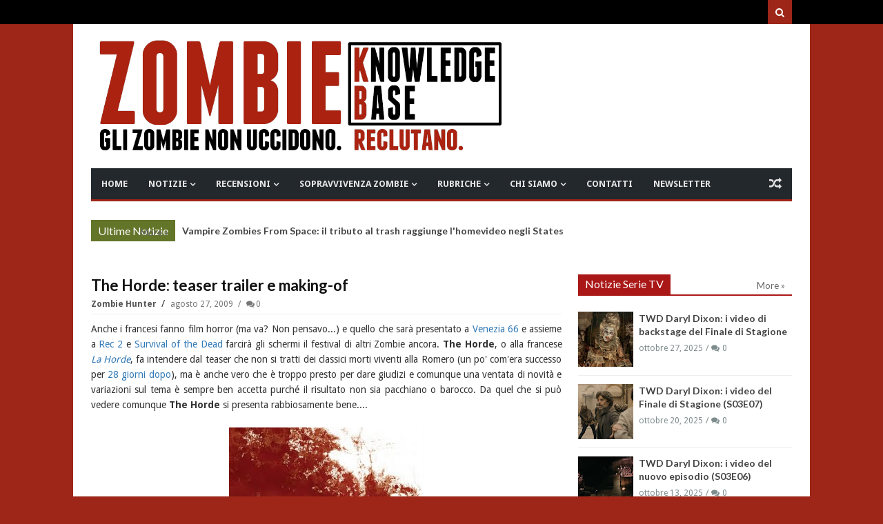

--- FILE ---
content_type: text/javascript; charset=UTF-8
request_url: https://www.zombiekb.com/feeds/posts/default/-/CINEMA?max-results=4&orderby=published&alt=json-in-script&callback=jQuery1113023794733342977392_1769093078000&_=1769093078001
body_size: 5631
content:
// API callback
jQuery1113023794733342977392_1769093078000({"version":"1.0","encoding":"UTF-8","feed":{"xmlns":"http://www.w3.org/2005/Atom","xmlns$openSearch":"http://a9.com/-/spec/opensearchrss/1.0/","xmlns$blogger":"http://schemas.google.com/blogger/2008","xmlns$georss":"http://www.georss.org/georss","xmlns$gd":"http://schemas.google.com/g/2005","xmlns$thr":"http://purl.org/syndication/thread/1.0","id":{"$t":"tag:blogger.com,1999:blog-7135329996345889286"},"updated":{"$t":"2026-01-21T07:00:00.113+01:00"},"category":[{"term":"ZOMBIE NEWS"},{"term":"ZOMBIE VIDEO"},{"term":"ZOMBIE TRAILER"},{"term":"NOTIZIE SERIE TV"},{"term":"ZOMBIE TV SERIAL"},{"term":"_IN EVIDENZA"},{"term":"WALKING DEAD"},{"term":"NOTIZIE VIDEOGAMES"},{"term":"VIDEO GAMES"},{"term":"ZOMBIE FILM"},{"term":"ZOMBIE MOVIE"},{"term":"NOTIZIE FILM"},{"term":"FUMETTI ZOMBIE"},{"term":"NOTIZIE FUMETTI"},{"term":"ZOMBIE COMICS"},{"term":"PC GAMES"},{"term":"LIBRI ZOMBIE"},{"term":"ZOMBIE BOOK"},{"term":"NOTIZIE LIBRI"},{"term":"XBOX GAMES"},{"term":"RESIDENT EVIL"},{"term":"PS3 GAMES"},{"term":"NOTIZIE EVENTI"},{"term":"EVENTI"},{"term":"PS4 GAMES"},{"term":"FEAR THE WALKING DEAD"},{"term":"XBOXONE GAMES"},{"term":"ZOMBIE"},{"term":"RECENSIONI SERIE TV"},{"term":"CORTOMETRAGGI"},{"term":"NOTIZIE CORTOMETRAGGI"},{"term":"ZOMBIE HOME VIDEO"},{"term":"NOTIZIE WEB SERIE"},{"term":"NOTIZIE MUSICA"},{"term":"MUSICA"},{"term":"ZOMBIE BOARDGAME"},{"term":"ZOMBIE SHOP"},{"term":"GEORGE A. ROMERO"},{"term":"Z NATION"},{"term":"ZOMBIE HUMOR"},{"term":"GIOCHI DA TAVOLO"},{"term":"CINEMA"},{"term":"IPHONE GAMES"},{"term":"NAZI ZOMBIE"},{"term":"ZOMBIE WALK"},{"term":"ZOMBIE GAMES"},{"term":"SOPRAVVIVENZA ZOMBIE"},{"term":"ZOMBIE GADGET"},{"term":"NOTIZIE GADGET"},{"term":"PS5 GAMES"},{"term":"RACCONTI ZOMBIE"},{"term":"evil dead"},{"term":"MINIATURE ZOMBIE"},{"term":"PUBBLICITA' ZOMBIE"},{"term":"PROSSIME USCITE"},{"term":"ash"},{"term":"ZOMBIE ACTION FIGURE"},{"term":"DYLAN DOG"},{"term":"ANDROID GAMES"},{"term":"MARVEL ZOMBIES"},{"term":"XBOX SERIES"},{"term":"LA NOTTE DEI MORTI VIVENTI"},{"term":"DEAD RISING"},{"term":"NIGHT OF THE LIVING DEAD"},{"term":"APPROFONDIMENTI"},{"term":"DEAD ISLAND"},{"term":"GIAPPONE"},{"term":"DITECI LA VOSTRA"},{"term":"SyFy"},{"term":"WORLD WAR Z"},{"term":"GDR-RPG"},{"term":"RECENSIONI LIBRI"},{"term":"COMIC CON"},{"term":"IZOMBIE"},{"term":"NETFLIX"},{"term":"ash vs evil dead"},{"term":"CALL OF DUTY"},{"term":"ZOMBIE WEB SERIES"},{"term":"I AM A HERO"},{"term":"ZOMBIE SHOTS"},{"term":"RECENSIONI FILM"},{"term":"TORINO"},{"term":"DYING LIGHT"},{"term":"LUCCA"},{"term":"ZOMBIE LIVE GAME"},{"term":"ZOMBICIDE"},{"term":"POV"},{"term":"DEAD RISING 2"},{"term":"SINE REQUIE"},{"term":"THE LAST OF US"},{"term":"ROMA"},{"term":"WESTERN ZOMBIE"},{"term":"ZOMBIE ZOMBIE NEWS"},{"term":"INTERVISTE"},{"term":"RADUNI ZOMBIE"},{"term":"ARTE ZOMBIE"},{"term":"HALLOWEEN"},{"term":"RECENSIONI FUMETTI"},{"term":"PLANTS VS ZOMBIES"},{"term":"christmas"},{"term":"DAWN OF THE DEAD"},{"term":"28 GIORNI DOPO"},{"term":"TWD DARYL DIXON"},{"term":"ZOMBIELAND"},{"term":"LEFT 4 DEAD"},{"term":"ABBIGLIAMENTO ZOMBIE"},{"term":"MILANO"},{"term":"ABITUDINI ALIMENTARI"},{"term":"TWD DEAD CITY"},{"term":"TRUCCO ZOMBIE"},{"term":"ARMI"},{"term":"DEAD RISING 3"},{"term":"HIGHSCHOOL OF THE DEAD"},{"term":"ZOMBIE NEWS ZOMBIE TV SERIAL"},{"term":"RECENSIONI VIDEO GAMES"},{"term":"ULTIMA FORSAN"},{"term":"IL RITORNO DEI MORTI VIVENTI"},{"term":"TWD WORLD BEYOND"},{"term":"ZOMBIE OUTBREAK"},{"term":"MAX BROOKS"},{"term":"ORGOGLIO E PREGIUDIZIO E ZOMBIE"},{"term":"STATE OF DECAY"},{"term":"ZOMBIE 100"},{"term":"ZOMBIE APOCALYPSE"},{"term":"DCEASED"},{"term":"FLASH GAMES"},{"term":"HOUSE OF THE DEAD"},{"term":"ZOMBIE STRIPS"},{"term":"ZOMBIU"},{"term":"COMUNICAZIONI"},{"term":"TOHORROR FILM FEST"},{"term":"DAY OF THE DEAD"},{"term":"LOLLIPOP CHAINSAW"},{"term":"WARHAMMER"},{"term":"ZOMBIE PRANK"},{"term":"the walking rat"},{"term":"ZOMBIE RUN"},{"term":"NOTIZIE LIBRI CINEMATOGRAFICI"},{"term":"ZOMBIE ARCADE"},{"term":"ZOMBIE T-SHIRT"},{"term":"Apocalisse Z"},{"term":"IN THE FLESH"},{"term":"PONGO ZOMBIE"},{"term":"SHAUN OF THE DEAD"},{"term":"IPHONE APPS"},{"term":"NINTENDO SWITCH"},{"term":"SOVIET ZOMBIE"},{"term":"TALES OF THE WALKING DEAD"},{"term":"TRAIN TO BUSAN"},{"term":"ZOMBIE TV SERIAL INTERVISTE"},{"term":"ARMY OF THE DEAD"},{"term":"COMBATTIMENTO ZOMBIE"},{"term":"DEATH VALLEY"},{"term":"GNOCCA MORTA"},{"term":"OPERATION RACCOON CITY"},{"term":"WII GAMES"},{"term":"CHRONICLES OF THE DEAD"},{"term":"LEGO ZOMBIE"},{"term":"REC 4"},{"term":"ZOMBIE GIRLS"},{"term":"AMAZON"},{"term":"AMAZON WEB SERVICE"},{"term":"BITE ME"},{"term":"CENTRO COMMERCIALE"},{"term":"CLASSIFICHE"},{"term":"DAYS GONE"},{"term":"DEAD SET"},{"term":"RICERCHE SCIENTIFICHE"},{"term":"TWD THE ONES WHO LIVE"},{"term":"VENEZIA"},{"term":"COUNTRYBALLS"},{"term":"DAYZ"},{"term":"DEAD NATION"},{"term":"MICHAEL JACKSON"},{"term":"MODENA"},{"term":"RIFUGI"},{"term":"SEXY ZOMBIE"},{"term":"STAR WARS"},{"term":"YAKUZA"},{"term":"BOLOGNA"},{"term":"REC 3"},{"term":"TESTE MORTE"},{"term":"UNDEAD NIGHTMARE"},{"term":"VERONA"},{"term":"ZOMBIE ZOMBIE TV SERIAL"},{"term":"ZOMBIES"},{"term":"BACK4BLOOD"},{"term":"GUIDE ZOMBIE KB"},{"term":"PROGETTO NORNE"},{"term":"STAMPA"},{"term":"ZOMBIE DESSAI"},{"term":"ZOMBIE FAQ"},{"term":"ZOMBIE STREAMING"},{"term":"musical"},{"term":"LUOGHI"},{"term":"PARKOUR"},{"term":"THE HORDE"},{"term":"ZOMBIE ROOTS"},{"term":"AMMORBO"},{"term":"CALENDARI ZOMBIE"},{"term":"CONOSCERE E AMARE"},{"term":"GEEKERZ"},{"term":"HOBBIES"},{"term":"JUAN OF THE DEAD"},{"term":"SCIENZA ZOMBIE"},{"term":"SONDAGGI"},{"term":"TEATRO ZOMBIE"},{"term":"ZOMBIE CHEF"},{"term":"ZOMBIE PORN"},{"term":"ZOMBITUDINE"},{"term":"tom savini"},{"term":"ANDROID APPS"},{"term":"JONATHAN MABERRY"},{"term":"NOTTE DEI MORTI VIVENTI"},{"term":"SURVIVAL OF THE DEAD"},{"term":"ZOMBIE DOWNLOAD"},{"term":"ZOMBIE PARTY"},{"term":"ZOMBIE SONG"},{"term":"ADDESTRAMENTO"},{"term":"BRESCIA"},{"term":"MIAMI ZOMBIE"},{"term":"MY ZOMBIE PINUP"},{"term":"STAR TREK"},{"term":"ZOMBIE TANGO OSCAR"},{"term":"raimi"},{"term":"visto da..."},{"term":"GENOVA"},{"term":"LA CASA"},{"term":"NOTIZIE SCIENTIFICHE"},{"term":"REC 2"},{"term":"ROAD OF THE DEAD"},{"term":"ROTTEN"},{"term":"UNIVERSAL DEAD"},{"term":"ZOMBIE  ZOMBIE VIDEO"},{"term":"ZOMBIE LANE"},{"term":"AREZZO"},{"term":"CAGLIARI"},{"term":"CUTSCENE OF THE DEAD"},{"term":"DIARY OF THE DEAD"},{"term":"INDOVINA ZOMBIE"},{"term":"NOTIZIE"},{"term":"NOVARA"},{"term":"PADOVA"},{"term":"T-VIRUS"},{"term":"ZOMBIE SCIENCE"},{"term":"ZOMBREX"},{"term":"sam raimi"},{"term":"Cinque allegri ragazzi morti"},{"term":"Davide Toffolo"},{"term":"MEZZI ANTI ZOMBIE"},{"term":"PALERMO"},{"term":"PRATO"},{"term":"ZOMBIE MEME"},{"term":"ZOMBIE QUIZ"},{"term":"3DS GAMES"},{"term":"ASTI"},{"term":"BERGAMO"},{"term":"BRUCE CAMBELL"},{"term":"CAPUT MUNDI"},{"term":"CONCERT"},{"term":"COSE PERDUTE"},{"term":"COWBOY ZOMBIE"},{"term":"GIOACHINO VENTURA"},{"term":"GROSSETO"},{"term":"HELLO KITTY"},{"term":"INFOGRAFICHE"},{"term":"ISLE OF THE DEAD"},{"term":"JOHN L. CAMPBELL"},{"term":"Kristian Bauthus"},{"term":"LEFT 4 HEAD"},{"term":"Lauren Wilson"},{"term":"MIRABILANDIA"},{"term":"NOTIZIA PETIZIONE ON LINE"},{"term":"QUARANTENA"},{"term":"REGGIO CALABRIA"},{"term":"ROB ZOMBIE"},{"term":"SALERNO"},{"term":"SAM STONE"},{"term":"SHARK ZOMBIE"},{"term":"SHERI MOON ZOMBIE"},{"term":"WALKING DEAD IN THE WEST"},{"term":"ZOMBIE AND CIGARETTES"},{"term":"ZOMBIE POLITICA"},{"term":"_IN EVIDENZA 2"},{"term":"c"},{"term":"gift"},{"term":"idee regalo"},{"term":"no"},{"term":"panini comics"}],"title":{"type":"text","$t":"ZOMBIE Knowledge Base - Gli Zombie non uccidono. Reclutano"},"subtitle":{"type":"html","$t":"Notizie dal mondo degli Zombie e i morti viventi. Zombie Walk, recensioni, film, libri, fumetti, videogame, eventi, sopravvivenza Zombie\n"},"link":[{"rel":"http://schemas.google.com/g/2005#feed","type":"application/atom+xml","href":"http:\/\/www.zombiekb.com\/feeds\/posts\/default"},{"rel":"self","type":"application/atom+xml","href":"http:\/\/www.blogger.com\/feeds\/7135329996345889286\/posts\/default\/-\/CINEMA?alt=json-in-script\u0026max-results=4\u0026orderby=published"},{"rel":"alternate","type":"text/html","href":"http:\/\/www.zombiekb.com\/search\/label\/CINEMA"},{"rel":"hub","href":"http://pubsubhubbub.appspot.com/"},{"rel":"next","type":"application/atom+xml","href":"http:\/\/www.blogger.com\/feeds\/7135329996345889286\/posts\/default\/-\/CINEMA\/-\/CINEMA?alt=json-in-script\u0026start-index=5\u0026max-results=4\u0026orderby=published"}],"author":[{"name":{"$t":"Zombie Hunter"},"uri":{"$t":"http:\/\/www.blogger.com\/profile\/04825303811739487271"},"email":{"$t":"noreply@blogger.com"},"gd$image":{"rel":"http://schemas.google.com/g/2005#thumbnail","width":"32","height":"24","src":"\/\/blogger.googleusercontent.com\/img\/b\/R29vZ2xl\/AVvXsEi3zlst5niLXYrB_w2VvL4BI0VjYJfTsG1h7LEHe9AqlgUL8lyaUzZ0n7_Xd6AOB-cucdxpL-8XEdMSi92p5c1VkOAauLB0Mnx5LSToZ7n6TpWuB3-Zu8GkGx0-4G9bHw\/s1600\/*"}}],"generator":{"version":"7.00","uri":"http://www.blogger.com","$t":"Blogger"},"openSearch$totalResults":{"$t":"167"},"openSearch$startIndex":{"$t":"1"},"openSearch$itemsPerPage":{"$t":"4"},"entry":[{"id":{"$t":"tag:blogger.com,1999:blog-7135329996345889286.post-4584204229021813541"},"published":{"$t":"2025-01-27T07:00:00.303+01:00"},"updated":{"$t":"2025-01-27T07:00:00.138+01:00"},"category":[{"scheme":"http://www.blogger.com/atom/ns#","term":"28 GIORNI DOPO"},{"scheme":"http://www.blogger.com/atom/ns#","term":"_IN EVIDENZA"},{"scheme":"http://www.blogger.com/atom/ns#","term":"CINEMA"},{"scheme":"http://www.blogger.com/atom/ns#","term":"evil dead"},{"scheme":"http://www.blogger.com/atom/ns#","term":"IL RITORNO DEI MORTI VIVENTI"},{"scheme":"http://www.blogger.com/atom/ns#","term":"PROSSIME USCITE"},{"scheme":"http://www.blogger.com/atom/ns#","term":"RESIDENT EVIL"},{"scheme":"http://www.blogger.com/atom/ns#","term":"ZOMBIE ACTION FIGURE"},{"scheme":"http://www.blogger.com/atom/ns#","term":"ZOMBIE HOME VIDEO"},{"scheme":"http://www.blogger.com/atom/ns#","term":"ZOMBIE NEWS"},{"scheme":"http://www.blogger.com/atom/ns#","term":"ZOMBIE VIDEO"}],"title":{"type":"text","$t":"Film Zombie: alcune novità"},"content":{"type":"html","$t":"\u003Cdiv style=\"text-align: justify;\"\u003E\nQuest\u0026#39;oggi torniamo ad occuparci di notizie troppo corte per un articolo dedicato, ma che meritano comunque di venire diffuse su \u003Cb\u003EZKB\u003C\/b\u003E. Continuate a leggere per alcune novità su: \u0026quot;\u003Cb\u003EResident Evil\u003C\/b\u003E\u0026quot;, \u0026quot;\u003Cb\u003E28 Years Later\u003C\/b\u003E\u0026quot;, \u0026quot;\u003Cb\u003EReturn of the Living Dead\u003C\/b\u003E\u0026quot;, \u0026quot;\u003Cb\u003ETrash\u0026#39;s Revenge\u003C\/b\u003E\u0026quot;, \u0026quot;\u003Cb\u003ECrossed\u003C\/b\u003E\u0026quot;, \u0026quot;\u003Cb\u003EPoultrygeist 2\u003C\/b\u003E\u0026quot;, \u0026quot;\u003Cb\u003ENight of the Creeps\u003C\/b\u003E\u0026quot;, \u0026quot;\u003Cb\u003ERe-Animator\u003C\/b\u003E\u0026quot;, \u0026quot;\u003Cb\u003EEvil Dead Burn\u003C\/b\u003E\u0026quot; ed \u0026quot;\u003Cb\u003EEpilogue\u003C\/b\u003E\u0026quot;.\n\u003Cbr\u003E\n\u003Cdiv class=\"separator\" style=\"clear: both;\"\u003E\u003Ca href=\"https:\/\/blogger.googleusercontent.com\/img\/b\/R29vZ2xl\/AVvXsEhW7XsUt2kEgVk2-rZD1lsuKtkqlOSzhK8clMisUALWWGRkPCPUqq9EphAG_LC9nly__5uQusGLEW8jiLU7dv50pUgFtUzeHeHeTmnTmNIpH_NupVBS8OpLy98mu32PThcD9etvnvSXTn2DqTVw2PcqbqyYUPZp0CgRSDc74avJCQRtUr3aw65scq8Rsw\/s627\/Novita%27%20dal%20mondo%20zombie.jpg\" style=\"display: block; padding: 1em 0px; text-align: center;\"\u003E\u003Cimg alt=\"\" border=\"0\" data-original-height=\"275\" data-original-width=\"627\" src=\"https:\/\/blogger.googleusercontent.com\/img\/b\/R29vZ2xl\/AVvXsEhW7XsUt2kEgVk2-rZD1lsuKtkqlOSzhK8clMisUALWWGRkPCPUqq9EphAG_LC9nly__5uQusGLEW8jiLU7dv50pUgFtUzeHeHeTmnTmNIpH_NupVBS8OpLy98mu32PThcD9etvnvSXTn2DqTVw2PcqbqyYUPZp0CgRSDc74avJCQRtUr3aw65scq8Rsw\/s600\/Novita%27%20dal%20mondo%20zombie.jpg\" width=\"600\"\u003E\u003C\/a\u003E\u003C\/div\u003E\n\u003C\/div\u003E\u003Ca href=\"http:\/\/www.zombiekb.com\/2025\/01\/film-zombie-alcune-novita.html#more\"\u003EContinua a leggere...»\u003C\/a\u003E"},"link":[{"rel":"replies","type":"application/atom+xml","href":"http:\/\/www.zombiekb.com\/feeds\/4584204229021813541\/comments\/default","title":"Commenti sul post"},{"rel":"replies","type":"text/html","href":"http:\/\/www.zombiekb.com\/2025\/01\/film-zombie-alcune-novita.html#comment-form","title":"0 Commenti"},{"rel":"edit","type":"application/atom+xml","href":"http:\/\/www.blogger.com\/feeds\/7135329996345889286\/posts\/default\/4584204229021813541"},{"rel":"self","type":"application/atom+xml","href":"http:\/\/www.blogger.com\/feeds\/7135329996345889286\/posts\/default\/4584204229021813541"},{"rel":"alternate","type":"text/html","href":"http:\/\/www.zombiekb.com\/2025\/01\/film-zombie-alcune-novita.html","title":"Film Zombie: alcune novità"}],"author":[{"name":{"$t":"DarkSchneider"},"uri":{"$t":"http:\/\/www.blogger.com\/profile\/17636700607899190441"},"email":{"$t":"noreply@blogger.com"},"gd$image":{"rel":"http://schemas.google.com/g/2005#thumbnail","width":"30","height":"32","src":"\/\/blogger.googleusercontent.com\/img\/b\/R29vZ2xl\/AVvXsEg3HU8RCKjnqqV7jELfR3ADBjMNboNo38ninqwqL3oKHDPTIBVZrz9EYR9FRx6VJutIwja3klvD2Cecun2DaYX7_l0AapU2NE4rzj2eCKXO0I0zvsGJ1Iswsuoi4sBj0A\/s220\/DS.jpg"}}],"media$thumbnail":{"xmlns$media":"http://search.yahoo.com/mrss/","url":"https:\/\/blogger.googleusercontent.com\/img\/b\/R29vZ2xl\/AVvXsEhW7XsUt2kEgVk2-rZD1lsuKtkqlOSzhK8clMisUALWWGRkPCPUqq9EphAG_LC9nly__5uQusGLEW8jiLU7dv50pUgFtUzeHeHeTmnTmNIpH_NupVBS8OpLy98mu32PThcD9etvnvSXTn2DqTVw2PcqbqyYUPZp0CgRSDc74avJCQRtUr3aw65scq8Rsw\/s72-c\/Novita%27%20dal%20mondo%20zombie.jpg","height":"72","width":"72"},"thr$total":{"$t":"0"}},{"id":{"$t":"tag:blogger.com,1999:blog-7135329996345889286.post-4280620855676394878"},"published":{"$t":"2024-08-09T07:00:00.064+02:00"},"updated":{"$t":"2024-08-09T07:00:00.113+02:00"},"category":[{"scheme":"http://www.blogger.com/atom/ns#","term":"_IN EVIDENZA"},{"scheme":"http://www.blogger.com/atom/ns#","term":"CINEMA"},{"scheme":"http://www.blogger.com/atom/ns#","term":"NOTIZIE FILM"},{"scheme":"http://www.blogger.com/atom/ns#","term":"ZOMBIE FILM"},{"scheme":"http://www.blogger.com/atom/ns#","term":"ZOMBIE HOME VIDEO"},{"scheme":"http://www.blogger.com/atom/ns#","term":"ZOMBIE MOVIE"},{"scheme":"http://www.blogger.com/atom/ns#","term":"ZOMBIE NEWS"}],"title":{"type":"text","$t":"I Walked with a Zombie: in arrivo la versione 4K"},"content":{"type":"html","$t":"\u003Cdiv style=\"text-align: justify;\"\u003E\n\u0026quot;\u003Cb\u003EI Walked with a Zombie\u003C\/b\u003E\u0026quot; (\u003Ci\u003Eaka\u003C\/i\u003E \u0026quot;\u003Cb\u003EHo camminato con uno zombi\u003C\/b\u003E\u0026quot;, 1943), la pellicola \u003Ci\u003Evoodoo\u003C\/i\u003E di \u003Cb\u003EJacques Tourneur\u003C\/b\u003E tratta dal romanzo di \u003Cb\u003EInez Wallace\u003C\/b\u003E, avrà una \u003Cb\u003Eversione restaurata in 4K\u003C\/b\u003E dalla \u003Cb\u003ECriterion\u003C\/b\u003E. Continuate a leggere per maggiori dettagli!\n\u003Cbr\u003E\n\u003Cdiv class=\"separator\" style=\"clear: both;\"\u003E\u003Ca href=\"https:\/\/blogger.googleusercontent.com\/img\/b\/R29vZ2xl\/AVvXsEgsisk6kxcPpv0fLj6UHlIuIpBidyv8L3YiLkAwkmpUJXIkQi8Q0_TfF4EohzgwEqlyhXZULV5xxV3_FCAENQt98uyk9hK_LrBOTaBVXiHEQeVvhNI9QmG7KO82_TXfR_dLyAt1nzlEYSEnCLYJMHz4sLyqNus5_f7Lf-HL-iVNlW3zM2A59SaBuCyeGPOi\/s1600\/iwalkedzombie.jpg\" style=\"display: block; padding: 1em 0px; text-align: center;\"\u003E\u003Cimg alt=\"\" border=\"0\" data-original-height=\"1204\" data-original-width=\"1600\" src=\"https:\/\/blogger.googleusercontent.com\/img\/b\/R29vZ2xl\/AVvXsEgsisk6kxcPpv0fLj6UHlIuIpBidyv8L3YiLkAwkmpUJXIkQi8Q0_TfF4EohzgwEqlyhXZULV5xxV3_FCAENQt98uyk9hK_LrBOTaBVXiHEQeVvhNI9QmG7KO82_TXfR_dLyAt1nzlEYSEnCLYJMHz4sLyqNus5_f7Lf-HL-iVNlW3zM2A59SaBuCyeGPOi\/s600\/iwalkedzombie.jpg\" width=\"600\"\u003E\u003C\/a\u003E\u003C\/div\u003E\n\u003C\/div\u003E\u003Ca href=\"http:\/\/www.zombiekb.com\/2024\/08\/i-walked-with-zombie-4k-homevideo-criterion.html#more\"\u003EContinua a leggere...»\u003C\/a\u003E"},"link":[{"rel":"replies","type":"application/atom+xml","href":"http:\/\/www.zombiekb.com\/feeds\/4280620855676394878\/comments\/default","title":"Commenti sul post"},{"rel":"replies","type":"text/html","href":"http:\/\/www.zombiekb.com\/2024\/08\/i-walked-with-zombie-4k-homevideo-criterion.html#comment-form","title":"0 Commenti"},{"rel":"edit","type":"application/atom+xml","href":"http:\/\/www.blogger.com\/feeds\/7135329996345889286\/posts\/default\/4280620855676394878"},{"rel":"self","type":"application/atom+xml","href":"http:\/\/www.blogger.com\/feeds\/7135329996345889286\/posts\/default\/4280620855676394878"},{"rel":"alternate","type":"text/html","href":"http:\/\/www.zombiekb.com\/2024\/08\/i-walked-with-zombie-4k-homevideo-criterion.html","title":"I Walked with a Zombie: in arrivo la versione 4K"}],"author":[{"name":{"$t":"DarkSchneider"},"uri":{"$t":"http:\/\/www.blogger.com\/profile\/17636700607899190441"},"email":{"$t":"noreply@blogger.com"},"gd$image":{"rel":"http://schemas.google.com/g/2005#thumbnail","width":"30","height":"32","src":"\/\/blogger.googleusercontent.com\/img\/b\/R29vZ2xl\/AVvXsEg3HU8RCKjnqqV7jELfR3ADBjMNboNo38ninqwqL3oKHDPTIBVZrz9EYR9FRx6VJutIwja3klvD2Cecun2DaYX7_l0AapU2NE4rzj2eCKXO0I0zvsGJ1Iswsuoi4sBj0A\/s220\/DS.jpg"}}],"media$thumbnail":{"xmlns$media":"http://search.yahoo.com/mrss/","url":"https:\/\/blogger.googleusercontent.com\/img\/b\/R29vZ2xl\/AVvXsEgsisk6kxcPpv0fLj6UHlIuIpBidyv8L3YiLkAwkmpUJXIkQi8Q0_TfF4EohzgwEqlyhXZULV5xxV3_FCAENQt98uyk9hK_LrBOTaBVXiHEQeVvhNI9QmG7KO82_TXfR_dLyAt1nzlEYSEnCLYJMHz4sLyqNus5_f7Lf-HL-iVNlW3zM2A59SaBuCyeGPOi\/s72-c\/iwalkedzombie.jpg","height":"72","width":"72"},"thr$total":{"$t":"0"}},{"id":{"$t":"tag:blogger.com,1999:blog-7135329996345889286.post-9208873331431091921"},"published":{"$t":"2024-05-13T07:00:00.058+02:00"},"updated":{"$t":"2024-05-13T07:00:00.272+02:00"},"category":[{"scheme":"http://www.blogger.com/atom/ns#","term":"28 GIORNI DOPO"},{"scheme":"http://www.blogger.com/atom/ns#","term":"_IN EVIDENZA"},{"scheme":"http://www.blogger.com/atom/ns#","term":"CINEMA"},{"scheme":"http://www.blogger.com/atom/ns#","term":"NOTIZIE FILM"},{"scheme":"http://www.blogger.com/atom/ns#","term":"PROSSIME USCITE"},{"scheme":"http://www.blogger.com/atom/ns#","term":"ZOMBIE FILM"},{"scheme":"http://www.blogger.com/atom/ns#","term":"ZOMBIE MOVIE"},{"scheme":"http://www.blogger.com/atom/ns#","term":"ZOMBIE NEWS"}],"title":{"type":"text","$t":"28 Years Later: comunicata la data di rilascio del film"},"content":{"type":"html","$t":"\u003Cdiv style=\"text-align: justify;\"\u003E\nIl primo film, di quella che è stata annunciata come una trilogia che espanderà il mondo di \u003Cb\u003E28 Giorni Dopo\u003C\/b\u003E, ha finalmente una data di rilascio per il mercato anglofono (siamo sicuri che la data per il resto d\u0026#39;Europa non si discosterà troppo). Scopritela proseguendo nella \u003Ci\u003Enews\u003C\/i\u003E, dove troverete anche i primi nomi scelti per il \u003Ci\u003Ecast\u003C\/i\u003E di \u003Cb\u003E28 Years Later\u003C\/b\u003E! \n\u003Cbr\u003E\n\u003Cdiv class=\"separator\" style=\"clear: both;\"\u003E\u003Ca href=\"https:\/\/blogger.googleusercontent.com\/img\/b\/R29vZ2xl\/AVvXsEiAN3vDhtMPGIp01t8ZtmmZU36PR1WtCoKiWbMFkZEcy1YGyPVHbF_kCH_Ee5r53Fsrq4a2d-k_RGUEfOTMDWisB9Mv0Ig7JIp8FKqYabZippkbhFE7Aeulk3NBdo2sImtWcucEHDjzUjybZxsci8YAyOnCB9NFQ7X1vkppese6Yc2mzQhKo1oPRuGmaLRu\/s1620\/28%20Years%20Later.jpg\" style=\"display: block; padding: 1em 0px; text-align: center;\"\u003E\u003Cimg alt=\"\" border=\"0\" data-original-height=\"1620\" data-original-width=\"1080\" height=\"600\" src=\"https:\/\/blogger.googleusercontent.com\/img\/b\/R29vZ2xl\/AVvXsEiAN3vDhtMPGIp01t8ZtmmZU36PR1WtCoKiWbMFkZEcy1YGyPVHbF_kCH_Ee5r53Fsrq4a2d-k_RGUEfOTMDWisB9Mv0Ig7JIp8FKqYabZippkbhFE7Aeulk3NBdo2sImtWcucEHDjzUjybZxsci8YAyOnCB9NFQ7X1vkppese6Yc2mzQhKo1oPRuGmaLRu\/s600\/28%20Years%20Later.jpg\"\u003E\u003C\/a\u003E\u003C\/div\u003E\n\u003C\/div\u003E\u003Ca href=\"http:\/\/www.zombiekb.com\/2024\/05\/28-years-later-release-date.html#more\"\u003EContinua a leggere...»\u003C\/a\u003E"},"link":[{"rel":"replies","type":"application/atom+xml","href":"http:\/\/www.zombiekb.com\/feeds\/9208873331431091921\/comments\/default","title":"Commenti sul post"},{"rel":"replies","type":"text/html","href":"http:\/\/www.zombiekb.com\/2024\/05\/28-years-later-release-date.html#comment-form","title":"0 Commenti"},{"rel":"edit","type":"application/atom+xml","href":"http:\/\/www.blogger.com\/feeds\/7135329996345889286\/posts\/default\/9208873331431091921"},{"rel":"self","type":"application/atom+xml","href":"http:\/\/www.blogger.com\/feeds\/7135329996345889286\/posts\/default\/9208873331431091921"},{"rel":"alternate","type":"text/html","href":"http:\/\/www.zombiekb.com\/2024\/05\/28-years-later-release-date.html","title":"28 Years Later: comunicata la data di rilascio del film"}],"author":[{"name":{"$t":"DarkSchneider"},"uri":{"$t":"http:\/\/www.blogger.com\/profile\/17636700607899190441"},"email":{"$t":"noreply@blogger.com"},"gd$image":{"rel":"http://schemas.google.com/g/2005#thumbnail","width":"30","height":"32","src":"\/\/blogger.googleusercontent.com\/img\/b\/R29vZ2xl\/AVvXsEg3HU8RCKjnqqV7jELfR3ADBjMNboNo38ninqwqL3oKHDPTIBVZrz9EYR9FRx6VJutIwja3klvD2Cecun2DaYX7_l0AapU2NE4rzj2eCKXO0I0zvsGJ1Iswsuoi4sBj0A\/s220\/DS.jpg"}}],"media$thumbnail":{"xmlns$media":"http://search.yahoo.com/mrss/","url":"https:\/\/blogger.googleusercontent.com\/img\/b\/R29vZ2xl\/AVvXsEiAN3vDhtMPGIp01t8ZtmmZU36PR1WtCoKiWbMFkZEcy1YGyPVHbF_kCH_Ee5r53Fsrq4a2d-k_RGUEfOTMDWisB9Mv0Ig7JIp8FKqYabZippkbhFE7Aeulk3NBdo2sImtWcucEHDjzUjybZxsci8YAyOnCB9NFQ7X1vkppese6Yc2mzQhKo1oPRuGmaLRu\/s72-c\/28%20Years%20Later.jpg","height":"72","width":"72"},"thr$total":{"$t":"0"}},{"id":{"$t":"tag:blogger.com,1999:blog-7135329996345889286.post-27842317415879161"},"published":{"$t":"2024-05-10T07:00:00.096+02:00"},"updated":{"$t":"2024-05-10T07:00:00.127+02:00"},"category":[{"scheme":"http://www.blogger.com/atom/ns#","term":"_IN EVIDENZA"},{"scheme":"http://www.blogger.com/atom/ns#","term":"CINEMA"},{"scheme":"http://www.blogger.com/atom/ns#","term":"NOTIZIE FILM"},{"scheme":"http://www.blogger.com/atom/ns#","term":"PROSSIME USCITE"},{"scheme":"http://www.blogger.com/atom/ns#","term":"ZOMBIE FILM"},{"scheme":"http://www.blogger.com/atom/ns#","term":"ZOMBIE MOVIE"},{"scheme":"http://www.blogger.com/atom/ns#","term":"ZOMBIE NEWS"}],"title":{"type":"text","$t":"Mountain Man: Joe Manganiello contro gli Zombie"},"content":{"type":"html","$t":"\u003Cdiv style=\"text-align: justify;\"\u003E\nLa saga statunitense \u0026quot;\u003Cb\u003EMountain Man\u003C\/b\u003E\u0026quot;, scritta da \u003Cb\u003EKeith C. Blackmore\u003C\/b\u003E ed al momento inedita nel nostro paese, conta ben \u003Cb\u003E7 volumi\u003C\/b\u003E (più \u003Cb\u003E2 \u003Ci\u003Eprequel\u003C\/i\u003E\u003C\/b\u003E). Oggi non siamo qui per parlavi di un\u0026#39;edizione italiana (che probabilmente potrebbe realizzarsi dopo l\u0026#39;uscita dell\u0026#39;opera di cui stiamo per accennarvi), ma per segnalarvi che i dirittti della serie sono stati opzionati per farne un film prodotto e interpretato da \u003Cb\u003EJoe Manganiello\u003C\/b\u003E (attore su cui il pubblico femminile ha sbavato in \u003Cb\u003EMagic Mike\u003C\/b\u003E o nella serie \u003Cb\u003ETrue Blood\u003C\/b\u003E). I primi dettagli vi attendono nella \u003Ci\u003Enews\u003C\/i\u003E!\n\u003Cbr\u003E\n\u003Cdiv class=\"separator\" style=\"clear: both;\"\u003E\u003Ca href=\"https:\/\/blogger.googleusercontent.com\/img\/b\/R29vZ2xl\/AVvXsEjIdFfaO_z0rokbKquXrNXq6K2T12F_XXZ4un68fCtR_s2cnWeSW5omZOvg37WoxTxS5I9c3HwHPvT3UYtLq-PXqEKOC_LrZayz6S-oOlX2BENegBB6doyM0I63ogbRvbi59VTiL-QKx6JEyOR9Ojlj_IXPPAN7xLorbw0C9IOUyAgVDeQVuOIR4JiAdhkB\/s701\/Mountain%20Man%20-%20Joe%20Manganiello.jpg\" style=\"display: block; padding: 1em 0px; text-align: center;\"\u003E\u003Cimg alt=\"\" border=\"0\" data-original-height=\"400\" data-original-width=\"701\" src=\"https:\/\/blogger.googleusercontent.com\/img\/b\/R29vZ2xl\/AVvXsEjIdFfaO_z0rokbKquXrNXq6K2T12F_XXZ4un68fCtR_s2cnWeSW5omZOvg37WoxTxS5I9c3HwHPvT3UYtLq-PXqEKOC_LrZayz6S-oOlX2BENegBB6doyM0I63ogbRvbi59VTiL-QKx6JEyOR9Ojlj_IXPPAN7xLorbw0C9IOUyAgVDeQVuOIR4JiAdhkB\/s600\/Mountain%20Man%20-%20Joe%20Manganiello.jpg\" width=\"600\"\u003E\u003C\/a\u003E\u003C\/div\u003E\n\u003C\/div\u003E\u003Ca href=\"http:\/\/www.zombiekb.com\/2024\/05\/mountain-man-movie-joe-manganiello.html#more\"\u003EContinua a leggere...»\u003C\/a\u003E"},"link":[{"rel":"replies","type":"application/atom+xml","href":"http:\/\/www.zombiekb.com\/feeds\/27842317415879161\/comments\/default","title":"Commenti sul post"},{"rel":"replies","type":"text/html","href":"http:\/\/www.zombiekb.com\/2024\/05\/mountain-man-movie-joe-manganiello.html#comment-form","title":"0 Commenti"},{"rel":"edit","type":"application/atom+xml","href":"http:\/\/www.blogger.com\/feeds\/7135329996345889286\/posts\/default\/27842317415879161"},{"rel":"self","type":"application/atom+xml","href":"http:\/\/www.blogger.com\/feeds\/7135329996345889286\/posts\/default\/27842317415879161"},{"rel":"alternate","type":"text/html","href":"http:\/\/www.zombiekb.com\/2024\/05\/mountain-man-movie-joe-manganiello.html","title":"Mountain Man: Joe Manganiello contro gli Zombie"}],"author":[{"name":{"$t":"DarkSchneider"},"uri":{"$t":"http:\/\/www.blogger.com\/profile\/17636700607899190441"},"email":{"$t":"noreply@blogger.com"},"gd$image":{"rel":"http://schemas.google.com/g/2005#thumbnail","width":"30","height":"32","src":"\/\/blogger.googleusercontent.com\/img\/b\/R29vZ2xl\/AVvXsEg3HU8RCKjnqqV7jELfR3ADBjMNboNo38ninqwqL3oKHDPTIBVZrz9EYR9FRx6VJutIwja3klvD2Cecun2DaYX7_l0AapU2NE4rzj2eCKXO0I0zvsGJ1Iswsuoi4sBj0A\/s220\/DS.jpg"}}],"media$thumbnail":{"xmlns$media":"http://search.yahoo.com/mrss/","url":"https:\/\/blogger.googleusercontent.com\/img\/b\/R29vZ2xl\/AVvXsEjIdFfaO_z0rokbKquXrNXq6K2T12F_XXZ4un68fCtR_s2cnWeSW5omZOvg37WoxTxS5I9c3HwHPvT3UYtLq-PXqEKOC_LrZayz6S-oOlX2BENegBB6doyM0I63ogbRvbi59VTiL-QKx6JEyOR9Ojlj_IXPPAN7xLorbw0C9IOUyAgVDeQVuOIR4JiAdhkB\/s72-c\/Mountain%20Man%20-%20Joe%20Manganiello.jpg","height":"72","width":"72"},"thr$total":{"$t":"0"}}]}});

--- FILE ---
content_type: text/javascript; charset=UTF-8
request_url: https://www.zombiekb.com/feeds/posts/default/-/THE%20HORDE?max-results=4&orderby=published&alt=json-in-script&callback=jQuery1113023794733342977392_1769093078004&_=1769093078005
body_size: 6021
content:
// API callback
jQuery1113023794733342977392_1769093078004({"version":"1.0","encoding":"UTF-8","feed":{"xmlns":"http://www.w3.org/2005/Atom","xmlns$openSearch":"http://a9.com/-/spec/opensearchrss/1.0/","xmlns$blogger":"http://schemas.google.com/blogger/2008","xmlns$georss":"http://www.georss.org/georss","xmlns$gd":"http://schemas.google.com/g/2005","xmlns$thr":"http://purl.org/syndication/thread/1.0","id":{"$t":"tag:blogger.com,1999:blog-7135329996345889286"},"updated":{"$t":"2026-01-21T07:00:00.113+01:00"},"category":[{"term":"ZOMBIE NEWS"},{"term":"ZOMBIE VIDEO"},{"term":"ZOMBIE TRAILER"},{"term":"NOTIZIE SERIE TV"},{"term":"ZOMBIE TV SERIAL"},{"term":"_IN EVIDENZA"},{"term":"WALKING DEAD"},{"term":"NOTIZIE VIDEOGAMES"},{"term":"VIDEO GAMES"},{"term":"ZOMBIE FILM"},{"term":"ZOMBIE MOVIE"},{"term":"NOTIZIE FILM"},{"term":"FUMETTI ZOMBIE"},{"term":"NOTIZIE FUMETTI"},{"term":"ZOMBIE COMICS"},{"term":"PC GAMES"},{"term":"LIBRI ZOMBIE"},{"term":"ZOMBIE BOOK"},{"term":"NOTIZIE LIBRI"},{"term":"XBOX GAMES"},{"term":"RESIDENT EVIL"},{"term":"PS3 GAMES"},{"term":"NOTIZIE EVENTI"},{"term":"EVENTI"},{"term":"PS4 GAMES"},{"term":"FEAR THE WALKING DEAD"},{"term":"XBOXONE GAMES"},{"term":"ZOMBIE"},{"term":"RECENSIONI SERIE TV"},{"term":"CORTOMETRAGGI"},{"term":"NOTIZIE CORTOMETRAGGI"},{"term":"ZOMBIE HOME VIDEO"},{"term":"NOTIZIE WEB SERIE"},{"term":"NOTIZIE MUSICA"},{"term":"MUSICA"},{"term":"ZOMBIE BOARDGAME"},{"term":"ZOMBIE SHOP"},{"term":"GEORGE A. ROMERO"},{"term":"Z NATION"},{"term":"ZOMBIE HUMOR"},{"term":"GIOCHI DA TAVOLO"},{"term":"CINEMA"},{"term":"IPHONE GAMES"},{"term":"NAZI ZOMBIE"},{"term":"ZOMBIE WALK"},{"term":"ZOMBIE GAMES"},{"term":"SOPRAVVIVENZA ZOMBIE"},{"term":"ZOMBIE GADGET"},{"term":"NOTIZIE GADGET"},{"term":"PS5 GAMES"},{"term":"RACCONTI ZOMBIE"},{"term":"evil dead"},{"term":"MINIATURE ZOMBIE"},{"term":"PUBBLICITA' ZOMBIE"},{"term":"PROSSIME USCITE"},{"term":"ash"},{"term":"ZOMBIE ACTION FIGURE"},{"term":"DYLAN DOG"},{"term":"ANDROID GAMES"},{"term":"MARVEL ZOMBIES"},{"term":"XBOX SERIES"},{"term":"LA NOTTE DEI MORTI VIVENTI"},{"term":"DEAD RISING"},{"term":"NIGHT OF THE LIVING DEAD"},{"term":"APPROFONDIMENTI"},{"term":"DEAD ISLAND"},{"term":"GIAPPONE"},{"term":"DITECI LA VOSTRA"},{"term":"SyFy"},{"term":"WORLD WAR Z"},{"term":"GDR-RPG"},{"term":"RECENSIONI LIBRI"},{"term":"COMIC CON"},{"term":"IZOMBIE"},{"term":"NETFLIX"},{"term":"ash vs evil dead"},{"term":"CALL OF DUTY"},{"term":"ZOMBIE WEB SERIES"},{"term":"I AM A HERO"},{"term":"ZOMBIE SHOTS"},{"term":"RECENSIONI FILM"},{"term":"TORINO"},{"term":"DYING LIGHT"},{"term":"LUCCA"},{"term":"ZOMBIE LIVE GAME"},{"term":"ZOMBICIDE"},{"term":"POV"},{"term":"DEAD RISING 2"},{"term":"SINE REQUIE"},{"term":"THE LAST OF US"},{"term":"ROMA"},{"term":"WESTERN ZOMBIE"},{"term":"ZOMBIE ZOMBIE NEWS"},{"term":"INTERVISTE"},{"term":"RADUNI ZOMBIE"},{"term":"ARTE ZOMBIE"},{"term":"HALLOWEEN"},{"term":"RECENSIONI FUMETTI"},{"term":"PLANTS VS ZOMBIES"},{"term":"christmas"},{"term":"DAWN OF THE DEAD"},{"term":"28 GIORNI DOPO"},{"term":"TWD DARYL DIXON"},{"term":"ZOMBIELAND"},{"term":"LEFT 4 DEAD"},{"term":"ABBIGLIAMENTO ZOMBIE"},{"term":"MILANO"},{"term":"ABITUDINI ALIMENTARI"},{"term":"TWD DEAD CITY"},{"term":"TRUCCO ZOMBIE"},{"term":"ARMI"},{"term":"DEAD RISING 3"},{"term":"HIGHSCHOOL OF THE DEAD"},{"term":"ZOMBIE NEWS ZOMBIE TV SERIAL"},{"term":"RECENSIONI VIDEO GAMES"},{"term":"ULTIMA FORSAN"},{"term":"IL RITORNO DEI MORTI VIVENTI"},{"term":"TWD WORLD BEYOND"},{"term":"ZOMBIE OUTBREAK"},{"term":"MAX BROOKS"},{"term":"ORGOGLIO E PREGIUDIZIO E ZOMBIE"},{"term":"STATE OF DECAY"},{"term":"ZOMBIE 100"},{"term":"ZOMBIE APOCALYPSE"},{"term":"DCEASED"},{"term":"FLASH GAMES"},{"term":"HOUSE OF THE DEAD"},{"term":"ZOMBIE STRIPS"},{"term":"ZOMBIU"},{"term":"COMUNICAZIONI"},{"term":"TOHORROR FILM FEST"},{"term":"DAY OF THE DEAD"},{"term":"LOLLIPOP CHAINSAW"},{"term":"WARHAMMER"},{"term":"ZOMBIE PRANK"},{"term":"the walking rat"},{"term":"ZOMBIE RUN"},{"term":"NOTIZIE LIBRI CINEMATOGRAFICI"},{"term":"ZOMBIE ARCADE"},{"term":"ZOMBIE T-SHIRT"},{"term":"Apocalisse Z"},{"term":"IN THE FLESH"},{"term":"PONGO ZOMBIE"},{"term":"SHAUN OF THE DEAD"},{"term":"IPHONE APPS"},{"term":"NINTENDO SWITCH"},{"term":"SOVIET ZOMBIE"},{"term":"TALES OF THE WALKING DEAD"},{"term":"TRAIN TO BUSAN"},{"term":"ZOMBIE TV SERIAL INTERVISTE"},{"term":"ARMY OF THE DEAD"},{"term":"COMBATTIMENTO ZOMBIE"},{"term":"DEATH VALLEY"},{"term":"GNOCCA MORTA"},{"term":"OPERATION RACCOON CITY"},{"term":"WII GAMES"},{"term":"CHRONICLES OF THE DEAD"},{"term":"LEGO ZOMBIE"},{"term":"REC 4"},{"term":"ZOMBIE GIRLS"},{"term":"AMAZON"},{"term":"AMAZON WEB SERVICE"},{"term":"BITE ME"},{"term":"CENTRO COMMERCIALE"},{"term":"CLASSIFICHE"},{"term":"DAYS GONE"},{"term":"DEAD SET"},{"term":"RICERCHE SCIENTIFICHE"},{"term":"TWD THE ONES WHO LIVE"},{"term":"VENEZIA"},{"term":"COUNTRYBALLS"},{"term":"DAYZ"},{"term":"DEAD NATION"},{"term":"MICHAEL JACKSON"},{"term":"MODENA"},{"term":"RIFUGI"},{"term":"SEXY ZOMBIE"},{"term":"STAR WARS"},{"term":"YAKUZA"},{"term":"BOLOGNA"},{"term":"REC 3"},{"term":"TESTE MORTE"},{"term":"UNDEAD NIGHTMARE"},{"term":"VERONA"},{"term":"ZOMBIE ZOMBIE TV SERIAL"},{"term":"ZOMBIES"},{"term":"BACK4BLOOD"},{"term":"GUIDE ZOMBIE KB"},{"term":"PROGETTO NORNE"},{"term":"STAMPA"},{"term":"ZOMBIE DESSAI"},{"term":"ZOMBIE FAQ"},{"term":"ZOMBIE STREAMING"},{"term":"musical"},{"term":"LUOGHI"},{"term":"PARKOUR"},{"term":"THE HORDE"},{"term":"ZOMBIE ROOTS"},{"term":"AMMORBO"},{"term":"CALENDARI ZOMBIE"},{"term":"CONOSCERE E AMARE"},{"term":"GEEKERZ"},{"term":"HOBBIES"},{"term":"JUAN OF THE DEAD"},{"term":"SCIENZA ZOMBIE"},{"term":"SONDAGGI"},{"term":"TEATRO ZOMBIE"},{"term":"ZOMBIE CHEF"},{"term":"ZOMBIE PORN"},{"term":"ZOMBITUDINE"},{"term":"tom savini"},{"term":"ANDROID APPS"},{"term":"JONATHAN MABERRY"},{"term":"NOTTE DEI MORTI VIVENTI"},{"term":"SURVIVAL OF THE DEAD"},{"term":"ZOMBIE DOWNLOAD"},{"term":"ZOMBIE PARTY"},{"term":"ZOMBIE SONG"},{"term":"ADDESTRAMENTO"},{"term":"BRESCIA"},{"term":"MIAMI ZOMBIE"},{"term":"MY ZOMBIE PINUP"},{"term":"STAR TREK"},{"term":"ZOMBIE TANGO OSCAR"},{"term":"raimi"},{"term":"visto da..."},{"term":"GENOVA"},{"term":"LA CASA"},{"term":"NOTIZIE SCIENTIFICHE"},{"term":"REC 2"},{"term":"ROAD OF THE DEAD"},{"term":"ROTTEN"},{"term":"UNIVERSAL DEAD"},{"term":"ZOMBIE  ZOMBIE VIDEO"},{"term":"ZOMBIE LANE"},{"term":"AREZZO"},{"term":"CAGLIARI"},{"term":"CUTSCENE OF THE DEAD"},{"term":"DIARY OF THE DEAD"},{"term":"INDOVINA ZOMBIE"},{"term":"NOTIZIE"},{"term":"NOVARA"},{"term":"PADOVA"},{"term":"T-VIRUS"},{"term":"ZOMBIE SCIENCE"},{"term":"ZOMBREX"},{"term":"sam raimi"},{"term":"Cinque allegri ragazzi morti"},{"term":"Davide Toffolo"},{"term":"MEZZI ANTI ZOMBIE"},{"term":"PALERMO"},{"term":"PRATO"},{"term":"ZOMBIE MEME"},{"term":"ZOMBIE QUIZ"},{"term":"3DS GAMES"},{"term":"ASTI"},{"term":"BERGAMO"},{"term":"BRUCE CAMBELL"},{"term":"CAPUT MUNDI"},{"term":"CONCERT"},{"term":"COSE PERDUTE"},{"term":"COWBOY ZOMBIE"},{"term":"GIOACHINO VENTURA"},{"term":"GROSSETO"},{"term":"HELLO KITTY"},{"term":"INFOGRAFICHE"},{"term":"ISLE OF THE DEAD"},{"term":"JOHN L. CAMPBELL"},{"term":"Kristian Bauthus"},{"term":"LEFT 4 HEAD"},{"term":"Lauren Wilson"},{"term":"MIRABILANDIA"},{"term":"NOTIZIA PETIZIONE ON LINE"},{"term":"QUARANTENA"},{"term":"REGGIO CALABRIA"},{"term":"ROB ZOMBIE"},{"term":"SALERNO"},{"term":"SAM STONE"},{"term":"SHARK ZOMBIE"},{"term":"SHERI MOON ZOMBIE"},{"term":"WALKING DEAD IN THE WEST"},{"term":"ZOMBIE AND CIGARETTES"},{"term":"ZOMBIE POLITICA"},{"term":"_IN EVIDENZA 2"},{"term":"c"},{"term":"gift"},{"term":"idee regalo"},{"term":"no"},{"term":"panini comics"}],"title":{"type":"text","$t":"ZOMBIE Knowledge Base - Gli Zombie non uccidono. Reclutano"},"subtitle":{"type":"html","$t":"Notizie dal mondo degli Zombie e i morti viventi. Zombie Walk, recensioni, film, libri, fumetti, videogame, eventi, sopravvivenza Zombie\n"},"link":[{"rel":"http://schemas.google.com/g/2005#feed","type":"application/atom+xml","href":"http:\/\/www.zombiekb.com\/feeds\/posts\/default"},{"rel":"self","type":"application/atom+xml","href":"http:\/\/www.blogger.com\/feeds\/7135329996345889286\/posts\/default\/-\/THE+HORDE?alt=json-in-script\u0026max-results=4\u0026orderby=published"},{"rel":"alternate","type":"text/html","href":"http:\/\/www.zombiekb.com\/search\/label\/THE%20HORDE"},{"rel":"hub","href":"http://pubsubhubbub.appspot.com/"},{"rel":"next","type":"application/atom+xml","href":"http:\/\/www.blogger.com\/feeds\/7135329996345889286\/posts\/default\/-\/THE+HORDE\/-\/THE+HORDE?alt=json-in-script\u0026start-index=5\u0026max-results=4\u0026orderby=published"}],"author":[{"name":{"$t":"Zombie Hunter"},"uri":{"$t":"http:\/\/www.blogger.com\/profile\/04825303811739487271"},"email":{"$t":"noreply@blogger.com"},"gd$image":{"rel":"http://schemas.google.com/g/2005#thumbnail","width":"32","height":"24","src":"\/\/blogger.googleusercontent.com\/img\/b\/R29vZ2xl\/AVvXsEi3zlst5niLXYrB_w2VvL4BI0VjYJfTsG1h7LEHe9AqlgUL8lyaUzZ0n7_Xd6AOB-cucdxpL-8XEdMSi92p5c1VkOAauLB0Mnx5LSToZ7n6TpWuB3-Zu8GkGx0-4G9bHw\/s1600\/*"}}],"generator":{"version":"7.00","uri":"http://www.blogger.com","$t":"Blogger"},"openSearch$totalResults":{"$t":"8"},"openSearch$startIndex":{"$t":"1"},"openSearch$itemsPerPage":{"$t":"4"},"entry":[{"id":{"$t":"tag:blogger.com,1999:blog-7135329996345889286.post-7484201228846152709"},"published":{"$t":"2013-02-17T13:00:00.000+01:00"},"updated":{"$t":"2013-02-17T13:00:08.584+01:00"},"category":[{"scheme":"http://www.blogger.com/atom/ns#","term":"NOTIZIE FILM"},{"scheme":"http://www.blogger.com/atom/ns#","term":"THE HORDE"},{"scheme":"http://www.blogger.com/atom/ns#","term":"ZOMBIE FILM"},{"scheme":"http://www.blogger.com/atom/ns#","term":"ZOMBIE MOVIE"},{"scheme":"http://www.blogger.com/atom/ns#","term":"ZOMBIE NEWS"}],"title":{"type":"text","$t":"Goal of the Dead: gli zombie calciatori!"},"content":{"type":"html","$t":"\u003Cdiv style=\"text-align: justify;\"\u003E\nVi sareste mai aspettati di vedere un film di zombie che parla di...calcio? Ad essere sinceri la cosa mi ha colto di sorpresa, ma mi sono rassicurato sapendo che uno dei registi è \u003Ci\u003ERocher\u003C\/i\u003E di \u003Ca href=\"http:\/\/www.zombiekb.com\/search\/label\/THE%20HORDE\"\u003EThe Horde\u003C\/a\u003E e l'altro è \u003Ci\u003EPoiraut\u003C\/i\u003E di \u003Cb\u003EAtomik Circus\u003C\/b\u003E. Pronti per \u003Cb\u003EGoal of the Dead\u003C\/b\u003E?\u003Cbr \/\u003E\n\u003Cbr \/\u003E\n\u003Cdiv class=\"separator\" style=\"clear: both; text-align: center;\"\u003E\n\u003Ca href=\"https:\/\/blogger.googleusercontent.com\/img\/b\/R29vZ2xl\/AVvXsEhBJpYRVLqYcdKA32Q_QHSx5LamHs-We6oAavb2_KMh4yeEkhZfbXg-q-N5tumz_2y4AQy0_EnU6y0PjmAgMUUFTFMqUZYeATGe6Kr1Tj3FatNXxjm5tGNljG4Gfjme82xtAH2ZVDUC8MY\/s1600\/GoalOfTheDead-thumb-300xauto-35073.jpg\" imageanchor=\"1\" style=\"margin-left: 1em; margin-right: 1em;\"\u003E\u003Cimg alt=\"Goal of the Dead\" border=\"0\" height=\"400\" src=\"https:\/\/blogger.googleusercontent.com\/img\/b\/R29vZ2xl\/AVvXsEhBJpYRVLqYcdKA32Q_QHSx5LamHs-We6oAavb2_KMh4yeEkhZfbXg-q-N5tumz_2y4AQy0_EnU6y0PjmAgMUUFTFMqUZYeATGe6Kr1Tj3FatNXxjm5tGNljG4Gfjme82xtAH2ZVDUC8MY\/s400\/GoalOfTheDead-thumb-300xauto-35073.jpg\" title=\"Goal of the Dead\" width=\"281\" \/\u003E\u003C\/a\u003E\u003C\/div\u003E\n\u003Cbr \/\u003E\nE' sempre piacevole notare come le persone vaghino nell'oscurità, come siano totalmente ignare dell'imminente catastrofe... loro pensano al calcio! Infatti manca poco all'inizio di una partita storica, che potrebbe risollevare l'orgoglio di un paesino di campagna (\u003Ci\u003ECaplongue\u003C\/i\u003E), in barba alla capitale (\u003Ci\u003EParis Olympic\u003C\/i\u003E). \u003Cb\u003EPiccolo particolare: il paesino è dotato di una centrale nucleare e stranamente manca poco anche alla catastrofe\u003C\/b\u003E... avete fatto 2+2?? E' il 18 di Gennaio e la squadra di casa, quella dei contadinotti, si è fatta il proverbiale mazzo per qualificarsi per la \u003Cb\u003EFrench Final Cup\u003C\/b\u003E; i campioni invece si trovano a dover dare molta importanza, più per una questione d'orgoglio, ad una partita che sulla carta dovrebbe essere una passeggiata. Mentre il match si svolge e i \u003Ci\u003ECaplongue\u003C\/i\u003E danno prova del loro coraggio, \u003Cb\u003Esi diffonde un'epidemia che trasforma \u003Cb\u003ETUTTI\u003C\/b\u003E, giocatori, spettatori e abitanti al di fuori del campo... in simpatici Zombie\u003C\/b\u003E. Stando alla locandina, dovrebbe essere un film diviso in due parti, speriamo di avere presto un trailer-assaggio.\u003C\/div\u003E\n"},"link":[{"rel":"edit","type":"application/atom+xml","href":"http:\/\/www.blogger.com\/feeds\/7135329996345889286\/posts\/default\/7484201228846152709"},{"rel":"self","type":"application/atom+xml","href":"http:\/\/www.blogger.com\/feeds\/7135329996345889286\/posts\/default\/7484201228846152709"},{"rel":"alternate","type":"text/html","href":"http:\/\/www.zombiekb.com\/2013\/02\/goal-of-dead-gli-zombie-calciatori.html","title":"Goal of the Dead: gli zombie calciatori!"}],"author":[{"name":{"$t":"Unknown"},"email":{"$t":"noreply@blogger.com"},"gd$image":{"rel":"http://schemas.google.com/g/2005#thumbnail","width":"16","height":"16","src":"https:\/\/img1.blogblog.com\/img\/b16-rounded.gif"}}],"media$thumbnail":{"xmlns$media":"http://search.yahoo.com/mrss/","url":"https:\/\/blogger.googleusercontent.com\/img\/b\/R29vZ2xl\/AVvXsEhBJpYRVLqYcdKA32Q_QHSx5LamHs-We6oAavb2_KMh4yeEkhZfbXg-q-N5tumz_2y4AQy0_EnU6y0PjmAgMUUFTFMqUZYeATGe6Kr1Tj3FatNXxjm5tGNljG4Gfjme82xtAH2ZVDUC8MY\/s72-c\/GoalOfTheDead-thumb-300xauto-35073.jpg","height":"72","width":"72"}},{"id":{"$t":"tag:blogger.com,1999:blog-7135329996345889286.post-3913153900227911661"},"published":{"$t":"2011-02-23T02:00:00.001+01:00"},"updated":{"$t":"2013-12-11T10:40:00.908+01:00"},"category":[{"scheme":"http://www.blogger.com/atom/ns#","term":"NOTIZIE FILM"},{"scheme":"http://www.blogger.com/atom/ns#","term":"THE HORDE"},{"scheme":"http://www.blogger.com/atom/ns#","term":"ZOMBIE FILM"},{"scheme":"http://www.blogger.com/atom/ns#","term":"ZOMBIE HOME VIDEO"},{"scheme":"http://www.blogger.com/atom/ns#","term":"ZOMBIE MOVIE"},{"scheme":"http://www.blogger.com/atom/ns#","term":"ZOMBIE NEWS"},{"scheme":"http://www.blogger.com/atom/ns#","term":"ZOMBIE SHOP"}],"title":{"type":"text","$t":"The Horde in dvd e blu-ray"},"content":{"type":"html","$t":"\u003Cdiv style=\"text-align: justify;\"\u003EE\u0026#39; in vendita l\u0026#39;edizione italiana del film \u003Cspan style=\"font-weight: bold;\"\u003EThe Horde\u003C\/span\u003E (\u003Ca href=\"http:\/\/www.zombiekb.com\/2010\/10\/recensione-di-horde-di-darkschneider.html\"\u003Equi\u003C\/a\u003E la nostra recensione) nei formati dvd e blu-ray disc. Le caratteristiche delle 2 versioni dopo il salto.\u003Cbr\u003E\u003Cbr\u003E\u003Ca onblur=\"try {parent.deselectBloggerImageGracefully();} catch(e) {}\" href=\"https:\/\/blogger.googleusercontent.com\/img\/b\/R29vZ2xl\/AVvXsEhHj3MfukAqJIxgrTASQOGC382qFB_Ab2hAD0ojuFRWJ10EcBKpx8TdTisnBB9RrvUte6hgWM722_oQqU6CO0CNK5VyWW4ET3F_pl2hMIJdUwLatYCJs6LtYApPVJUKQ3Cl4kjah_lYciU\/s1600\/the_horde.jpg\"\u003E\u003Cimg style=\"display: block; margin: 0px auto 10px; text-align: center; cursor: pointer; width: 400px; height: 241px;\" src=\"https:\/\/blogger.googleusercontent.com\/img\/b\/R29vZ2xl\/AVvXsEhHj3MfukAqJIxgrTASQOGC382qFB_Ab2hAD0ojuFRWJ10EcBKpx8TdTisnBB9RrvUte6hgWM722_oQqU6CO0CNK5VyWW4ET3F_pl2hMIJdUwLatYCJs6LtYApPVJUKQ3Cl4kjah_lYciU\/s400\/the_horde.jpg\" title=\"The Horde: una scena\" id=\"BLOGGER_PHOTO_ID_5576536902614681154\" border=\"0\"\u003E\u003C\/a\u003E\u003C\/div\u003E\u003Ca href=\"http:\/\/www.zombiekb.com\/2011\/02\/horde-in-dvd-e-blu-ray.html#more\"\u003EContinua a leggere...»\u003C\/a\u003E"},"link":[{"rel":"edit","type":"application/atom+xml","href":"http:\/\/www.blogger.com\/feeds\/7135329996345889286\/posts\/default\/3913153900227911661"},{"rel":"self","type":"application/atom+xml","href":"http:\/\/www.blogger.com\/feeds\/7135329996345889286\/posts\/default\/3913153900227911661"},{"rel":"alternate","type":"text/html","href":"http:\/\/www.zombiekb.com\/2011\/02\/horde-in-dvd-e-blu-ray.html","title":"The Horde in dvd e blu-ray"}],"author":[{"name":{"$t":"DarkSchneider"},"uri":{"$t":"http:\/\/www.blogger.com\/profile\/17636700607899190441"},"email":{"$t":"noreply@blogger.com"},"gd$image":{"rel":"http://schemas.google.com/g/2005#thumbnail","width":"30","height":"32","src":"\/\/blogger.googleusercontent.com\/img\/b\/R29vZ2xl\/AVvXsEg3HU8RCKjnqqV7jELfR3ADBjMNboNo38ninqwqL3oKHDPTIBVZrz9EYR9FRx6VJutIwja3klvD2Cecun2DaYX7_l0AapU2NE4rzj2eCKXO0I0zvsGJ1Iswsuoi4sBj0A\/s220\/DS.jpg"}}],"media$thumbnail":{"xmlns$media":"http://search.yahoo.com/mrss/","url":"https:\/\/blogger.googleusercontent.com\/img\/b\/R29vZ2xl\/AVvXsEhHj3MfukAqJIxgrTASQOGC382qFB_Ab2hAD0ojuFRWJ10EcBKpx8TdTisnBB9RrvUte6hgWM722_oQqU6CO0CNK5VyWW4ET3F_pl2hMIJdUwLatYCJs6LtYApPVJUKQ3Cl4kjah_lYciU\/s72-c\/the_horde.jpg","height":"72","width":"72"}},{"id":{"$t":"tag:blogger.com,1999:blog-7135329996345889286.post-2934337335631146635"},"published":{"$t":"2010-10-03T19:00:00.009+02:00"},"updated":{"$t":"2012-10-26T16:31:37.212+02:00"},"category":[{"scheme":"http://www.blogger.com/atom/ns#","term":"CINEMA"},{"scheme":"http://www.blogger.com/atom/ns#","term":"RECENSIONI FILM"},{"scheme":"http://www.blogger.com/atom/ns#","term":"THE HORDE"},{"scheme":"http://www.blogger.com/atom/ns#","term":"ZOMBIE FILM"},{"scheme":"http://www.blogger.com/atom/ns#","term":"ZOMBIE MOVIE"},{"scheme":"http://www.blogger.com/atom/ns#","term":"ZOMBIE TRAILER"},{"scheme":"http://www.blogger.com/atom/ns#","term":"ZOMBIE VIDEO"}],"title":{"type":"text","$t":"Recensione: The Horde"},"content":{"type":"html","$t":"\u003Cdiv dir=\"ltr\" style=\"text-align: left;\" trbidi=\"on\"\u003E\u003Cdiv style=\"text-align: justify;\"\u003EAppena visto al cinema e subito sto cercando di metabolizzare la pellicola per potervi dire la mia in merito. Continuate a leggere dopo il salto per la recensione della pellicola francese \u003Cspan style=\"font-weight: bold;\"\u003EThe Horde \u003C\/span\u003E!!!\u003Cbr\u003E\n\u003Cbr\u003E\n\u003Ca href=\"https:\/\/blogger.googleusercontent.com\/img\/b\/R29vZ2xl\/AVvXsEjtdSQV4qO4EV7sTH4-CFVyZk4Be1YS3ssxZrIy1W9msFm5Blpg4QCZAsxsUlMaq3vCd4GCQcc8irZpLBLLTnTSngyhr1ZB6R5loAtGmNr0HauC-jVy_PKm8iXgDuusrZC0mm_WQS7zwyY\/s1600\/the_horde4.jpg\"\u003E\u003Cimg alt=\"\" border=\"0\" id=\"BLOGGER_PHOTO_ID_5523618656012521586\" src=\"https:\/\/blogger.googleusercontent.com\/img\/b\/R29vZ2xl\/AVvXsEjtdSQV4qO4EV7sTH4-CFVyZk4Be1YS3ssxZrIy1W9msFm5Blpg4QCZAsxsUlMaq3vCd4GCQcc8irZpLBLLTnTSngyhr1ZB6R5loAtGmNr0HauC-jVy_PKm8iXgDuusrZC0mm_WQS7zwyY\/s400\/the_horde4.jpg\" style=\"cursor: pointer; display: block; height: 170px; margin: 0px auto 10px; text-align: center; width: 400px;\"\u003E\u003C\/a\u003E\u003C\/div\u003E\u003C\/div\u003E\u003Ca href=\"http:\/\/www.zombiekb.com\/2010\/10\/recensione-di-horde-di-darkschneider.html#more\"\u003EContinua a leggere...»\u003C\/a\u003E"},"link":[{"rel":"edit","type":"application/atom+xml","href":"http:\/\/www.blogger.com\/feeds\/7135329996345889286\/posts\/default\/2934337335631146635"},{"rel":"self","type":"application/atom+xml","href":"http:\/\/www.blogger.com\/feeds\/7135329996345889286\/posts\/default\/2934337335631146635"},{"rel":"alternate","type":"text/html","href":"http:\/\/www.zombiekb.com\/2010\/10\/recensione-di-horde-di-darkschneider.html","title":"Recensione: The Horde"}],"author":[{"name":{"$t":"DarkSchneider"},"uri":{"$t":"http:\/\/www.blogger.com\/profile\/17636700607899190441"},"email":{"$t":"noreply@blogger.com"},"gd$image":{"rel":"http://schemas.google.com/g/2005#thumbnail","width":"30","height":"32","src":"\/\/blogger.googleusercontent.com\/img\/b\/R29vZ2xl\/AVvXsEg3HU8RCKjnqqV7jELfR3ADBjMNboNo38ninqwqL3oKHDPTIBVZrz9EYR9FRx6VJutIwja3klvD2Cecun2DaYX7_l0AapU2NE4rzj2eCKXO0I0zvsGJ1Iswsuoi4sBj0A\/s220\/DS.jpg"}}],"media$thumbnail":{"xmlns$media":"http://search.yahoo.com/mrss/","url":"https:\/\/blogger.googleusercontent.com\/img\/b\/R29vZ2xl\/AVvXsEjtdSQV4qO4EV7sTH4-CFVyZk4Be1YS3ssxZrIy1W9msFm5Blpg4QCZAsxsUlMaq3vCd4GCQcc8irZpLBLLTnTSngyhr1ZB6R5loAtGmNr0HauC-jVy_PKm8iXgDuusrZC0mm_WQS7zwyY\/s72-c\/the_horde4.jpg","height":"72","width":"72"}},{"id":{"$t":"tag:blogger.com,1999:blog-7135329996345889286.post-3210254421915462347"},"published":{"$t":"2010-10-02T16:53:00.011+02:00"},"updated":{"$t":"2011-05-20T11:45:47.736+02:00"},"category":[{"scheme":"http://www.blogger.com/atom/ns#","term":"CINEMA"},{"scheme":"http://www.blogger.com/atom/ns#","term":"NOTIZIE FILM"},{"scheme":"http://www.blogger.com/atom/ns#","term":"THE HORDE"},{"scheme":"http://www.blogger.com/atom/ns#","term":"ZOMBIE FILM"},{"scheme":"http://www.blogger.com/atom/ns#","term":"ZOMBIE MOVIE"},{"scheme":"http://www.blogger.com/atom/ns#","term":"ZOMBIE NEWS"},{"scheme":"http://www.blogger.com/atom/ns#","term":"ZOMBIE TRAILER"}],"title":{"type":"text","$t":"The Horde: finalmente nei cinema"},"content":{"type":"html","$t":"\u003Cdiv style=\"text-align: justify;\"\u003ERicordiamo a tutti i nostri lettori che, da oggi, la pellicola francese \u003Cspan style=\"font-weight: bold;\"\u003EThe Horde\u003C\/span\u003E (\u003Ca href=\"http:\/\/www.zombiekb.com\/2010\/09\/oggi-nelle-sale-resident-evil-afterlife.html\"\u003Equi\u003C\/a\u003E il trailer italiano) è in programmazione nelle nostre sale.\u003Cbr \/\u003E\u003Cbr \/\u003E\u003Ca href=\"https:\/\/blogger.googleusercontent.com\/img\/b\/R29vZ2xl\/AVvXsEg2ch8ZB-qT-O8hvaFVR-tzVXdmdK3TDRBmLpgpNkW09mAc8csvzk7fuHSK6oKKaUlzx35zmp3nJGGQvAEbdMl2CTXeEaFyEceq7uuYolF2A-yN6jlXV2TTJb_NEtmJNIj_FP9-UbmCHNc\/s1600\/the-horde.jpg\"\u003E\u003Cimg style=\"display: block; margin: 0px auto 10px; text-align: center; cursor: pointer; width: 400px; height: 226px;\" src=\"https:\/\/blogger.googleusercontent.com\/img\/b\/R29vZ2xl\/AVvXsEg2ch8ZB-qT-O8hvaFVR-tzVXdmdK3TDRBmLpgpNkW09mAc8csvzk7fuHSK6oKKaUlzx35zmp3nJGGQvAEbdMl2CTXeEaFyEceq7uuYolF2A-yN6jlXV2TTJb_NEtmJNIj_FP9-UbmCHNc\/s400\/the-horde.jpg\" alt=\"\" id=\"BLOGGER_PHOTO_ID_5523462842492107106\" border=\"0\" \/\u003E\u003C\/a\u003E\u003Cbr \/\u003EIn attesa delle nostre recensioni vi invitiamo a visionare le precedenti news apparse su \u003Cspan style=\"font-weight: bold;\"\u003EZombie Knowledge Base\u003C\/span\u003E: \u003Ca href=\"http:\/\/www.zombiekb.com\/2010\/07\/la-horde-quando-gli-zombie-parlano.html\"\u003ELa Horde: quando gli Zombie parlano francese\u003C\/a\u003E e \u003Ca href=\"http:\/\/www.zombiekb.com\/2010\/09\/horde-unottima-campagna-pubblicitaria.html\"\u003EThe Horde: un'ottima campagna pubblicitaria italiana\u003C\/a\u003E.\u003Cbr \/\u003E\u003C\/div\u003E"},"link":[{"rel":"edit","type":"application/atom+xml","href":"http:\/\/www.blogger.com\/feeds\/7135329996345889286\/posts\/default\/3210254421915462347"},{"rel":"self","type":"application/atom+xml","href":"http:\/\/www.blogger.com\/feeds\/7135329996345889286\/posts\/default\/3210254421915462347"},{"rel":"alternate","type":"text/html","href":"http:\/\/www.zombiekb.com\/2010\/10\/horde-finalmente-nei-cinema.html","title":"The Horde: finalmente nei cinema"}],"author":[{"name":{"$t":"DarkSchneider"},"uri":{"$t":"http:\/\/www.blogger.com\/profile\/17636700607899190441"},"email":{"$t":"noreply@blogger.com"},"gd$image":{"rel":"http://schemas.google.com/g/2005#thumbnail","width":"30","height":"32","src":"\/\/blogger.googleusercontent.com\/img\/b\/R29vZ2xl\/AVvXsEg3HU8RCKjnqqV7jELfR3ADBjMNboNo38ninqwqL3oKHDPTIBVZrz9EYR9FRx6VJutIwja3klvD2Cecun2DaYX7_l0AapU2NE4rzj2eCKXO0I0zvsGJ1Iswsuoi4sBj0A\/s220\/DS.jpg"}}],"media$thumbnail":{"xmlns$media":"http://search.yahoo.com/mrss/","url":"https:\/\/blogger.googleusercontent.com\/img\/b\/R29vZ2xl\/AVvXsEg2ch8ZB-qT-O8hvaFVR-tzVXdmdK3TDRBmLpgpNkW09mAc8csvzk7fuHSK6oKKaUlzx35zmp3nJGGQvAEbdMl2CTXeEaFyEceq7uuYolF2A-yN6jlXV2TTJb_NEtmJNIj_FP9-UbmCHNc\/s72-c\/the-horde.jpg","height":"72","width":"72"}}]}});

--- FILE ---
content_type: text/javascript;charset=utf-8
request_url: https://www.intensedebate.com/idc/js/comment-func.php?token=3Ee57mgSk5aJS6BQqgHaEV0w0hhuf2xL&blogpostid=49761233&time=1769093080046
body_size: 147
content:
IDC.load_js( 'https://r-login.wordpress.com/remote-login.php?action=script_redirect&url_hash=bc0ccfeac8400168b0799a2bea904ab0&id=intensedebate&url=https%3A%2F%2Fwww.intensedebate.com%2Fidc%2Fjs%2Fcomment-func.php%3Fblogpostid%3D49761233%26token%3D3Ee57mgSk5aJS6BQqgHaEV0w0hhuf2xL%26return%3Dtrue' );

--- FILE ---
content_type: text/javascript; charset=UTF-8
request_url: https://www.zombiekb.com/feeds/posts/default/-/NOTIZIE%20CORTOMETRAGGI?max-results=6&orderby=published&alt=json-in-script&callback=jQuery1113023794733342977392_1769093078014&_=1769093078015
body_size: 5988
content:
// API callback
jQuery1113023794733342977392_1769093078014({"version":"1.0","encoding":"UTF-8","feed":{"xmlns":"http://www.w3.org/2005/Atom","xmlns$openSearch":"http://a9.com/-/spec/opensearchrss/1.0/","xmlns$blogger":"http://schemas.google.com/blogger/2008","xmlns$georss":"http://www.georss.org/georss","xmlns$gd":"http://schemas.google.com/g/2005","xmlns$thr":"http://purl.org/syndication/thread/1.0","id":{"$t":"tag:blogger.com,1999:blog-7135329996345889286"},"updated":{"$t":"2026-01-21T07:00:00.113+01:00"},"category":[{"term":"ZOMBIE NEWS"},{"term":"ZOMBIE VIDEO"},{"term":"ZOMBIE TRAILER"},{"term":"NOTIZIE SERIE TV"},{"term":"ZOMBIE TV SERIAL"},{"term":"_IN EVIDENZA"},{"term":"WALKING DEAD"},{"term":"NOTIZIE VIDEOGAMES"},{"term":"VIDEO GAMES"},{"term":"ZOMBIE FILM"},{"term":"ZOMBIE MOVIE"},{"term":"NOTIZIE FILM"},{"term":"FUMETTI ZOMBIE"},{"term":"NOTIZIE FUMETTI"},{"term":"ZOMBIE COMICS"},{"term":"PC GAMES"},{"term":"LIBRI ZOMBIE"},{"term":"ZOMBIE BOOK"},{"term":"NOTIZIE LIBRI"},{"term":"XBOX GAMES"},{"term":"RESIDENT EVIL"},{"term":"PS3 GAMES"},{"term":"NOTIZIE EVENTI"},{"term":"EVENTI"},{"term":"PS4 GAMES"},{"term":"FEAR THE WALKING DEAD"},{"term":"XBOXONE GAMES"},{"term":"ZOMBIE"},{"term":"RECENSIONI SERIE TV"},{"term":"CORTOMETRAGGI"},{"term":"NOTIZIE CORTOMETRAGGI"},{"term":"ZOMBIE HOME VIDEO"},{"term":"NOTIZIE WEB SERIE"},{"term":"NOTIZIE MUSICA"},{"term":"MUSICA"},{"term":"ZOMBIE BOARDGAME"},{"term":"ZOMBIE SHOP"},{"term":"GEORGE A. ROMERO"},{"term":"Z NATION"},{"term":"ZOMBIE HUMOR"},{"term":"GIOCHI DA TAVOLO"},{"term":"CINEMA"},{"term":"IPHONE GAMES"},{"term":"NAZI ZOMBIE"},{"term":"ZOMBIE WALK"},{"term":"ZOMBIE GAMES"},{"term":"SOPRAVVIVENZA ZOMBIE"},{"term":"ZOMBIE GADGET"},{"term":"NOTIZIE GADGET"},{"term":"PS5 GAMES"},{"term":"RACCONTI ZOMBIE"},{"term":"evil dead"},{"term":"MINIATURE ZOMBIE"},{"term":"PUBBLICITA' ZOMBIE"},{"term":"PROSSIME USCITE"},{"term":"ash"},{"term":"ZOMBIE ACTION FIGURE"},{"term":"DYLAN DOG"},{"term":"ANDROID GAMES"},{"term":"MARVEL ZOMBIES"},{"term":"XBOX SERIES"},{"term":"LA NOTTE DEI MORTI VIVENTI"},{"term":"DEAD RISING"},{"term":"NIGHT OF THE LIVING DEAD"},{"term":"APPROFONDIMENTI"},{"term":"DEAD ISLAND"},{"term":"GIAPPONE"},{"term":"DITECI LA VOSTRA"},{"term":"SyFy"},{"term":"WORLD WAR Z"},{"term":"GDR-RPG"},{"term":"RECENSIONI LIBRI"},{"term":"COMIC CON"},{"term":"IZOMBIE"},{"term":"NETFLIX"},{"term":"ash vs evil dead"},{"term":"CALL OF DUTY"},{"term":"ZOMBIE WEB SERIES"},{"term":"I AM A HERO"},{"term":"ZOMBIE SHOTS"},{"term":"RECENSIONI FILM"},{"term":"TORINO"},{"term":"DYING LIGHT"},{"term":"LUCCA"},{"term":"ZOMBIE LIVE GAME"},{"term":"ZOMBICIDE"},{"term":"POV"},{"term":"DEAD RISING 2"},{"term":"SINE REQUIE"},{"term":"THE LAST OF US"},{"term":"ROMA"},{"term":"WESTERN ZOMBIE"},{"term":"ZOMBIE ZOMBIE NEWS"},{"term":"INTERVISTE"},{"term":"RADUNI ZOMBIE"},{"term":"ARTE ZOMBIE"},{"term":"HALLOWEEN"},{"term":"RECENSIONI FUMETTI"},{"term":"PLANTS VS ZOMBIES"},{"term":"christmas"},{"term":"DAWN OF THE DEAD"},{"term":"28 GIORNI DOPO"},{"term":"TWD DARYL DIXON"},{"term":"ZOMBIELAND"},{"term":"LEFT 4 DEAD"},{"term":"ABBIGLIAMENTO ZOMBIE"},{"term":"MILANO"},{"term":"ABITUDINI ALIMENTARI"},{"term":"TWD DEAD CITY"},{"term":"TRUCCO ZOMBIE"},{"term":"ARMI"},{"term":"DEAD RISING 3"},{"term":"HIGHSCHOOL OF THE DEAD"},{"term":"ZOMBIE NEWS ZOMBIE TV SERIAL"},{"term":"RECENSIONI VIDEO GAMES"},{"term":"ULTIMA FORSAN"},{"term":"IL RITORNO DEI MORTI VIVENTI"},{"term":"TWD WORLD BEYOND"},{"term":"ZOMBIE OUTBREAK"},{"term":"MAX BROOKS"},{"term":"ORGOGLIO E PREGIUDIZIO E ZOMBIE"},{"term":"STATE OF DECAY"},{"term":"ZOMBIE 100"},{"term":"ZOMBIE APOCALYPSE"},{"term":"DCEASED"},{"term":"FLASH GAMES"},{"term":"HOUSE OF THE DEAD"},{"term":"ZOMBIE STRIPS"},{"term":"ZOMBIU"},{"term":"COMUNICAZIONI"},{"term":"TOHORROR FILM FEST"},{"term":"DAY OF THE DEAD"},{"term":"LOLLIPOP CHAINSAW"},{"term":"WARHAMMER"},{"term":"ZOMBIE PRANK"},{"term":"the walking rat"},{"term":"ZOMBIE RUN"},{"term":"NOTIZIE LIBRI CINEMATOGRAFICI"},{"term":"ZOMBIE ARCADE"},{"term":"ZOMBIE T-SHIRT"},{"term":"Apocalisse Z"},{"term":"IN THE FLESH"},{"term":"PONGO ZOMBIE"},{"term":"SHAUN OF THE DEAD"},{"term":"IPHONE APPS"},{"term":"NINTENDO SWITCH"},{"term":"SOVIET ZOMBIE"},{"term":"TALES OF THE WALKING DEAD"},{"term":"TRAIN TO BUSAN"},{"term":"ZOMBIE TV SERIAL INTERVISTE"},{"term":"ARMY OF THE DEAD"},{"term":"COMBATTIMENTO ZOMBIE"},{"term":"DEATH VALLEY"},{"term":"GNOCCA MORTA"},{"term":"OPERATION RACCOON CITY"},{"term":"WII GAMES"},{"term":"CHRONICLES OF THE DEAD"},{"term":"LEGO ZOMBIE"},{"term":"REC 4"},{"term":"ZOMBIE GIRLS"},{"term":"AMAZON"},{"term":"AMAZON WEB SERVICE"},{"term":"BITE ME"},{"term":"CENTRO COMMERCIALE"},{"term":"CLASSIFICHE"},{"term":"DAYS GONE"},{"term":"DEAD SET"},{"term":"RICERCHE SCIENTIFICHE"},{"term":"TWD THE ONES WHO LIVE"},{"term":"VENEZIA"},{"term":"COUNTRYBALLS"},{"term":"DAYZ"},{"term":"DEAD NATION"},{"term":"MICHAEL JACKSON"},{"term":"MODENA"},{"term":"RIFUGI"},{"term":"SEXY ZOMBIE"},{"term":"STAR WARS"},{"term":"YAKUZA"},{"term":"BOLOGNA"},{"term":"REC 3"},{"term":"TESTE MORTE"},{"term":"UNDEAD NIGHTMARE"},{"term":"VERONA"},{"term":"ZOMBIE ZOMBIE TV SERIAL"},{"term":"ZOMBIES"},{"term":"BACK4BLOOD"},{"term":"GUIDE ZOMBIE KB"},{"term":"PROGETTO NORNE"},{"term":"STAMPA"},{"term":"ZOMBIE DESSAI"},{"term":"ZOMBIE FAQ"},{"term":"ZOMBIE STREAMING"},{"term":"musical"},{"term":"LUOGHI"},{"term":"PARKOUR"},{"term":"THE HORDE"},{"term":"ZOMBIE ROOTS"},{"term":"AMMORBO"},{"term":"CALENDARI ZOMBIE"},{"term":"CONOSCERE E AMARE"},{"term":"GEEKERZ"},{"term":"HOBBIES"},{"term":"JUAN OF THE DEAD"},{"term":"SCIENZA ZOMBIE"},{"term":"SONDAGGI"},{"term":"TEATRO ZOMBIE"},{"term":"ZOMBIE CHEF"},{"term":"ZOMBIE PORN"},{"term":"ZOMBITUDINE"},{"term":"tom savini"},{"term":"ANDROID APPS"},{"term":"JONATHAN MABERRY"},{"term":"NOTTE DEI MORTI VIVENTI"},{"term":"SURVIVAL OF THE DEAD"},{"term":"ZOMBIE DOWNLOAD"},{"term":"ZOMBIE PARTY"},{"term":"ZOMBIE SONG"},{"term":"ADDESTRAMENTO"},{"term":"BRESCIA"},{"term":"MIAMI ZOMBIE"},{"term":"MY ZOMBIE PINUP"},{"term":"STAR TREK"},{"term":"ZOMBIE TANGO OSCAR"},{"term":"raimi"},{"term":"visto da..."},{"term":"GENOVA"},{"term":"LA CASA"},{"term":"NOTIZIE SCIENTIFICHE"},{"term":"REC 2"},{"term":"ROAD OF THE DEAD"},{"term":"ROTTEN"},{"term":"UNIVERSAL DEAD"},{"term":"ZOMBIE  ZOMBIE VIDEO"},{"term":"ZOMBIE LANE"},{"term":"AREZZO"},{"term":"CAGLIARI"},{"term":"CUTSCENE OF THE DEAD"},{"term":"DIARY OF THE DEAD"},{"term":"INDOVINA ZOMBIE"},{"term":"NOTIZIE"},{"term":"NOVARA"},{"term":"PADOVA"},{"term":"T-VIRUS"},{"term":"ZOMBIE SCIENCE"},{"term":"ZOMBREX"},{"term":"sam raimi"},{"term":"Cinque allegri ragazzi morti"},{"term":"Davide Toffolo"},{"term":"MEZZI ANTI ZOMBIE"},{"term":"PALERMO"},{"term":"PRATO"},{"term":"ZOMBIE MEME"},{"term":"ZOMBIE QUIZ"},{"term":"3DS GAMES"},{"term":"ASTI"},{"term":"BERGAMO"},{"term":"BRUCE CAMBELL"},{"term":"CAPUT MUNDI"},{"term":"CONCERT"},{"term":"COSE PERDUTE"},{"term":"COWBOY ZOMBIE"},{"term":"GIOACHINO VENTURA"},{"term":"GROSSETO"},{"term":"HELLO KITTY"},{"term":"INFOGRAFICHE"},{"term":"ISLE OF THE DEAD"},{"term":"JOHN L. CAMPBELL"},{"term":"Kristian Bauthus"},{"term":"LEFT 4 HEAD"},{"term":"Lauren Wilson"},{"term":"MIRABILANDIA"},{"term":"NOTIZIA PETIZIONE ON LINE"},{"term":"QUARANTENA"},{"term":"REGGIO CALABRIA"},{"term":"ROB ZOMBIE"},{"term":"SALERNO"},{"term":"SAM STONE"},{"term":"SHARK ZOMBIE"},{"term":"SHERI MOON ZOMBIE"},{"term":"WALKING DEAD IN THE WEST"},{"term":"ZOMBIE AND CIGARETTES"},{"term":"ZOMBIE POLITICA"},{"term":"_IN EVIDENZA 2"},{"term":"c"},{"term":"gift"},{"term":"idee regalo"},{"term":"no"},{"term":"panini comics"}],"title":{"type":"text","$t":"ZOMBIE Knowledge Base - Gli Zombie non uccidono. Reclutano"},"subtitle":{"type":"html","$t":"Notizie dal mondo degli Zombie e i morti viventi. Zombie Walk, recensioni, film, libri, fumetti, videogame, eventi, sopravvivenza Zombie\n"},"link":[{"rel":"http://schemas.google.com/g/2005#feed","type":"application/atom+xml","href":"http:\/\/www.zombiekb.com\/feeds\/posts\/default"},{"rel":"self","type":"application/atom+xml","href":"http:\/\/www.blogger.com\/feeds\/7135329996345889286\/posts\/default\/-\/NOTIZIE+CORTOMETRAGGI?alt=json-in-script\u0026max-results=6\u0026orderby=published"},{"rel":"alternate","type":"text/html","href":"http:\/\/www.zombiekb.com\/search\/label\/NOTIZIE%20CORTOMETRAGGI"},{"rel":"hub","href":"http://pubsubhubbub.appspot.com/"},{"rel":"next","type":"application/atom+xml","href":"http:\/\/www.blogger.com\/feeds\/7135329996345889286\/posts\/default\/-\/NOTIZIE+CORTOMETRAGGI\/-\/NOTIZIE+CORTOMETRAGGI?alt=json-in-script\u0026start-index=7\u0026max-results=6\u0026orderby=published"}],"author":[{"name":{"$t":"Zombie Hunter"},"uri":{"$t":"http:\/\/www.blogger.com\/profile\/04825303811739487271"},"email":{"$t":"noreply@blogger.com"},"gd$image":{"rel":"http://schemas.google.com/g/2005#thumbnail","width":"32","height":"24","src":"\/\/blogger.googleusercontent.com\/img\/b\/R29vZ2xl\/AVvXsEi3zlst5niLXYrB_w2VvL4BI0VjYJfTsG1h7LEHe9AqlgUL8lyaUzZ0n7_Xd6AOB-cucdxpL-8XEdMSi92p5c1VkOAauLB0Mnx5LSToZ7n6TpWuB3-Zu8GkGx0-4G9bHw\/s1600\/*"}}],"generator":{"version":"7.00","uri":"http://www.blogger.com","$t":"Blogger"},"openSearch$totalResults":{"$t":"280"},"openSearch$startIndex":{"$t":"1"},"openSearch$itemsPerPage":{"$t":"6"},"entry":[{"id":{"$t":"tag:blogger.com,1999:blog-7135329996345889286.post-889383430243074365"},"published":{"$t":"2025-10-17T07:00:00.035+02:00"},"updated":{"$t":"2025-10-17T22:48:29.411+02:00"},"category":[{"scheme":"http://www.blogger.com/atom/ns#","term":"_IN EVIDENZA"},{"scheme":"http://www.blogger.com/atom/ns#","term":"CORTOMETRAGGI"},{"scheme":"http://www.blogger.com/atom/ns#","term":"COUNTRYBALLS"},{"scheme":"http://www.blogger.com/atom/ns#","term":"NOTIZIE CORTOMETRAGGI"},{"scheme":"http://www.blogger.com/atom/ns#","term":"ZOMBIE NEWS"},{"scheme":"http://www.blogger.com/atom/ns#","term":"ZOMBIE VIDEO"}],"title":{"type":"text","$t":"Zombie in America: l'outbreak continua con la Stagione 3"},"content":{"type":"html","$t":"\u003Cdiv style=\"text-align: justify;\"\u003EIn attesa di sapere come continua l\u0026#39;\u003Ci\u003Eoutbreak\u003C\/i\u003E negli altri paesi (è da poco stato rilasciato il primo episodio relativo all\u0026#39;\u003Cb\u003EAustralia\u003C\/b\u003E) possiamo goderci il video che raccoglie i \u003Cb\u003E4 episodi\u003C\/b\u003E che compongono la \u003Cb\u003EStagione 3\u003C\/b\u003E del cartone \u003Cb\u003EZombie in America\u003C\/b\u003E. Seguiteci nella \u003Ci\u003Enews\u003C\/i\u003E per visionare questo nuovo capitolo della \u003Cb\u003Eserie \u003Ci\u003ECountryballs Zombie\u003C\/i\u003E\u003C\/b\u003E!\u003Cbr\u003E\n\u003Cdiv class=\"separator\" style=\"clear: both;\"\u003E\u003Ca href=\"https:\/\/blogger.googleusercontent.com\/img\/b\/R29vZ2xl\/[base64]\/s1920\/Zombies%20in%20America%20-%20Season%203.jpg\" style=\"display: block; padding: 1em 0px; text-align: center;\"\u003E\u003Cimg alt=\"\" border=\"0\" data-original-height=\"1080\" data-original-width=\"1920\" src=\"https:\/\/blogger.googleusercontent.com\/img\/b\/R29vZ2xl\/[base64]\/s600\/Zombies%20in%20America%20-%20Season%203.jpg\" width=\"600\"\u003E\u003C\/a\u003E\u003C\/div\u003E\n\u003C\/div\u003E\u003Ca href=\"http:\/\/www.zombiekb.com\/2025\/10\/zombie-in-america-countryballs-andjobe-stagione-3.html#more\"\u003EContinua a leggere...»\u003C\/a\u003E"},"link":[{"rel":"replies","type":"application/atom+xml","href":"http:\/\/www.zombiekb.com\/feeds\/889383430243074365\/comments\/default","title":"Commenti sul post"},{"rel":"replies","type":"text/html","href":"http:\/\/www.zombiekb.com\/2025\/10\/zombie-in-america-countryballs-andjobe-stagione-3.html#comment-form","title":"0 Commenti"},{"rel":"edit","type":"application/atom+xml","href":"http:\/\/www.blogger.com\/feeds\/7135329996345889286\/posts\/default\/889383430243074365"},{"rel":"self","type":"application/atom+xml","href":"http:\/\/www.blogger.com\/feeds\/7135329996345889286\/posts\/default\/889383430243074365"},{"rel":"alternate","type":"text/html","href":"http:\/\/www.zombiekb.com\/2025\/10\/zombie-in-america-countryballs-andjobe-stagione-3.html","title":"Zombie in America: l'outbreak continua con la Stagione 3"}],"author":[{"name":{"$t":"DarkSchneider"},"uri":{"$t":"http:\/\/www.blogger.com\/profile\/17636700607899190441"},"email":{"$t":"noreply@blogger.com"},"gd$image":{"rel":"http://schemas.google.com/g/2005#thumbnail","width":"30","height":"32","src":"\/\/blogger.googleusercontent.com\/img\/b\/R29vZ2xl\/AVvXsEg3HU8RCKjnqqV7jELfR3ADBjMNboNo38ninqwqL3oKHDPTIBVZrz9EYR9FRx6VJutIwja3klvD2Cecun2DaYX7_l0AapU2NE4rzj2eCKXO0I0zvsGJ1Iswsuoi4sBj0A\/s220\/DS.jpg"}}],"media$thumbnail":{"xmlns$media":"http://search.yahoo.com/mrss/","url":"https:\/\/blogger.googleusercontent.com\/img\/b\/R29vZ2xl\/[base64]\/s72-c\/Zombies%20in%20America%20-%20Season%203.jpg","height":"72","width":"72"},"thr$total":{"$t":"0"}},{"id":{"$t":"tag:blogger.com,1999:blog-7135329996345889286.post-5947914334481794562"},"published":{"$t":"2025-10-15T07:00:00.062+02:00"},"updated":{"$t":"2025-10-15T07:00:00.114+02:00"},"category":[{"scheme":"http://www.blogger.com/atom/ns#","term":"_IN EVIDENZA"},{"scheme":"http://www.blogger.com/atom/ns#","term":"CORTOMETRAGGI"},{"scheme":"http://www.blogger.com/atom/ns#","term":"NOTIZIE CORTOMETRAGGI"},{"scheme":"http://www.blogger.com/atom/ns#","term":"NOTIZIE FILM"},{"scheme":"http://www.blogger.com/atom/ns#","term":"ZOMBIE FILM"},{"scheme":"http://www.blogger.com/atom/ns#","term":"ZOMBIE MOVIE"},{"scheme":"http://www.blogger.com/atom/ns#","term":"ZOMBIE NEWS"},{"scheme":"http://www.blogger.com/atom/ns#","term":"ZOMBIE TRAILER"},{"scheme":"http://www.blogger.com/atom/ns#","term":"ZOMBIE VIDEO"}],"title":{"type":"text","$t":"ParaNorman - The Thrifting: il cortometraggio"},"content":{"type":"html","$t":"\u003Cdiv style=\"text-align: justify;\"\u003E\nNegli \u003Ci\u003EStates\u003C\/i\u003E la pellicola d\u0026#39;\u003Cb\u003Eanimazione in \u003Ci\u003Estop-motion\u003C\/i\u003E\u003C\/b\u003E \u0026quot;\u003Cb\u003EParaNorman\u003C\/b\u003E\u0026quot; (2012) tornerà nei cinema, ad \u003Cb\u003EHalloween\u003C\/b\u003E, in \u003Cb\u003Eversione rimasterizzata\u003C\/b\u003E (3D E 2D). Per l\u0026#39;occasione è stato creato un cortometraggio che verrà proiettato in sala: seguiteci per il \u003Ci\u003Etrailer\u003C\/i\u003E di \u0026quot;\u003Cb\u003EParaNorman: The Thrifting\u003C\/b\u003E\u0026quot;!\n\u003Cbr\u003E\n\u003Cdiv class=\"separator\" style=\"clear: both;\"\u003E\u003Ca href=\"https:\/\/blogger.googleusercontent.com\/img\/b\/R29vZ2xl\/AVvXsEj57OBz_nyknoomHrho9dkXFl4Ize3bzEEGqGtxlyDXg57xqTt7pDMdAeMVA9duOa0OJAGuqixCOyXun-bOWwwr7Yg2Qgr0hMfIMxuB8lcBK6NHD1VgogETsRTXif8_CBa1mzX12iL2ObEPBpkS-ctfFimhmgU24Ipc0lUW3JBjovoP5ywRhe6feesecKZ9\/s1810\/ParaNorman%20-%20The%20Thrifting.jpg\" style=\"display: block; padding: 1em 0px; text-align: center;\"\u003E\u003Cimg alt=\"\" border=\"0\" data-original-height=\"794\" data-original-width=\"1810\" src=\"https:\/\/blogger.googleusercontent.com\/img\/b\/R29vZ2xl\/AVvXsEj57OBz_nyknoomHrho9dkXFl4Ize3bzEEGqGtxlyDXg57xqTt7pDMdAeMVA9duOa0OJAGuqixCOyXun-bOWwwr7Yg2Qgr0hMfIMxuB8lcBK6NHD1VgogETsRTXif8_CBa1mzX12iL2ObEPBpkS-ctfFimhmgU24Ipc0lUW3JBjovoP5ywRhe6feesecKZ9\/s600\/ParaNorman%20-%20The%20Thrifting.jpg\" width=\"600\"\u003E\u003C\/a\u003E\u003C\/div\u003E\n\u003C\/div\u003E\u003Ca href=\"http:\/\/www.zombiekb.com\/2025\/10\/paranorman-thrifting-il-cortometraggio.html#more\"\u003EContinua a leggere...»\u003C\/a\u003E"},"link":[{"rel":"replies","type":"application/atom+xml","href":"http:\/\/www.zombiekb.com\/feeds\/5947914334481794562\/comments\/default","title":"Commenti sul post"},{"rel":"replies","type":"text/html","href":"http:\/\/www.zombiekb.com\/2025\/10\/paranorman-thrifting-il-cortometraggio.html#comment-form","title":"0 Commenti"},{"rel":"edit","type":"application/atom+xml","href":"http:\/\/www.blogger.com\/feeds\/7135329996345889286\/posts\/default\/5947914334481794562"},{"rel":"self","type":"application/atom+xml","href":"http:\/\/www.blogger.com\/feeds\/7135329996345889286\/posts\/default\/5947914334481794562"},{"rel":"alternate","type":"text/html","href":"http:\/\/www.zombiekb.com\/2025\/10\/paranorman-thrifting-il-cortometraggio.html","title":"ParaNorman - The Thrifting: il cortometraggio"}],"author":[{"name":{"$t":"DarkSchneider"},"uri":{"$t":"http:\/\/www.blogger.com\/profile\/17636700607899190441"},"email":{"$t":"noreply@blogger.com"},"gd$image":{"rel":"http://schemas.google.com/g/2005#thumbnail","width":"30","height":"32","src":"\/\/blogger.googleusercontent.com\/img\/b\/R29vZ2xl\/AVvXsEg3HU8RCKjnqqV7jELfR3ADBjMNboNo38ninqwqL3oKHDPTIBVZrz9EYR9FRx6VJutIwja3klvD2Cecun2DaYX7_l0AapU2NE4rzj2eCKXO0I0zvsGJ1Iswsuoi4sBj0A\/s220\/DS.jpg"}}],"media$thumbnail":{"xmlns$media":"http://search.yahoo.com/mrss/","url":"https:\/\/blogger.googleusercontent.com\/img\/b\/R29vZ2xl\/AVvXsEj57OBz_nyknoomHrho9dkXFl4Ize3bzEEGqGtxlyDXg57xqTt7pDMdAeMVA9duOa0OJAGuqixCOyXun-bOWwwr7Yg2Qgr0hMfIMxuB8lcBK6NHD1VgogETsRTXif8_CBa1mzX12iL2ObEPBpkS-ctfFimhmgU24Ipc0lUW3JBjovoP5ywRhe6feesecKZ9\/s72-c\/ParaNorman%20-%20The%20Thrifting.jpg","height":"72","width":"72"},"thr$total":{"$t":"0"}},{"id":{"$t":"tag:blogger.com,1999:blog-7135329996345889286.post-8890386481419292063"},"published":{"$t":"2025-07-18T07:00:00.040+02:00"},"updated":{"$t":"2025-07-18T07:00:00.113+02:00"},"category":[{"scheme":"http://www.blogger.com/atom/ns#","term":"_IN EVIDENZA"},{"scheme":"http://www.blogger.com/atom/ns#","term":"CORTOMETRAGGI"},{"scheme":"http://www.blogger.com/atom/ns#","term":"COUNTRYBALLS"},{"scheme":"http://www.blogger.com/atom/ns#","term":"NOTIZIE CORTOMETRAGGI"},{"scheme":"http://www.blogger.com/atom/ns#","term":"ZOMBIE NEWS"},{"scheme":"http://www.blogger.com/atom/ns#","term":"ZOMBIE VIDEO"}],"title":{"type":"text","$t":"Zombie in Asia: l'outbreak continua con la Stagione 3"},"content":{"type":"html","$t":"\u003Cdiv style=\"text-align: justify;\"\u003EIn attesa di sapere come continua l\u0026#39;\u003Ci\u003Eoutbreak\u003C\/i\u003E in \u003Cb\u003EEuropa\u003C\/b\u003E, \u003Cb\u003EAmerica\u003C\/b\u003E e \u003Cb\u003EAfrica\u003C\/b\u003E possiamo goderci il video che raccoglie gli episodi che compongono la \u003Cb\u003EStagione 3\u003C\/b\u003E del cartone \u003Cb\u003EZombie in Asia\u003C\/b\u003E (più un \u003Ci\u003Ebonus\u003C\/i\u003E sugli \u003Ci\u003Eoutbreak\u003C\/i\u003E che hanno funestato la storia dell\u0026#39;umanità). Seguiteci nella \u003Ci\u003Enews\u003C\/i\u003E per visionare questo nuovo capitolo della \u003Cb\u003Eserie \u003Ci\u003ECountryballs Zombie\u003C\/i\u003E\u003C\/b\u003E!\u003Cbr\u003E\n\u003Cdiv class=\"separator\" style=\"clear: both;\"\u003E\u003Ca href=\"https:\/\/blogger.googleusercontent.com\/img\/b\/R29vZ2xl\/AVvXsEh7EI4nyZfDc4IgM_2ZvPyNswYSzWZb_-hZssgyr7xC_N6g_hR2TSRjVLw-etONI3GwiE_DK5vGJqhSE2pMCj56BHQQPYFBFDHY6UUDhQnytTzr6GF-vJ_bQyigpYgY3iWMWYLGYGMmrDXP-zXVbWI8MORtnONhMFyEpDPnG_sEYpIwcVqyQG7i9cZi1lhD\/s1406\/Zombies%20in%20Asia%20-%20Season%203.jpg\" style=\"display: block; padding: 1em 0px; text-align: center;\"\u003E\u003Cimg alt=\"\" border=\"0\" data-original-height=\"944\" data-original-width=\"1406\" src=\"https:\/\/blogger.googleusercontent.com\/img\/b\/R29vZ2xl\/AVvXsEh7EI4nyZfDc4IgM_2ZvPyNswYSzWZb_-hZssgyr7xC_N6g_hR2TSRjVLw-etONI3GwiE_DK5vGJqhSE2pMCj56BHQQPYFBFDHY6UUDhQnytTzr6GF-vJ_bQyigpYgY3iWMWYLGYGMmrDXP-zXVbWI8MORtnONhMFyEpDPnG_sEYpIwcVqyQG7i9cZi1lhD\/s600\/Zombies%20in%20Asia%20-%20Season%203.jpg\" width=\"600\"\u003E\u003C\/a\u003E\u003C\/div\u003E\n\u003C\/div\u003E\u003Ca href=\"http:\/\/www.zombiekb.com\/2025\/07\/zombie-in-asia-countryballs-andjobe-stagione3.html#more\"\u003EContinua a leggere...»\u003C\/a\u003E"},"link":[{"rel":"replies","type":"application/atom+xml","href":"http:\/\/www.zombiekb.com\/feeds\/8890386481419292063\/comments\/default","title":"Commenti sul post"},{"rel":"replies","type":"text/html","href":"http:\/\/www.zombiekb.com\/2025\/07\/zombie-in-asia-countryballs-andjobe-stagione3.html#comment-form","title":"0 Commenti"},{"rel":"edit","type":"application/atom+xml","href":"http:\/\/www.blogger.com\/feeds\/7135329996345889286\/posts\/default\/8890386481419292063"},{"rel":"self","type":"application/atom+xml","href":"http:\/\/www.blogger.com\/feeds\/7135329996345889286\/posts\/default\/8890386481419292063"},{"rel":"alternate","type":"text/html","href":"http:\/\/www.zombiekb.com\/2025\/07\/zombie-in-asia-countryballs-andjobe-stagione3.html","title":"Zombie in Asia: l'outbreak continua con la Stagione 3"}],"author":[{"name":{"$t":"DarkSchneider"},"uri":{"$t":"http:\/\/www.blogger.com\/profile\/17636700607899190441"},"email":{"$t":"noreply@blogger.com"},"gd$image":{"rel":"http://schemas.google.com/g/2005#thumbnail","width":"30","height":"32","src":"\/\/blogger.googleusercontent.com\/img\/b\/R29vZ2xl\/AVvXsEg3HU8RCKjnqqV7jELfR3ADBjMNboNo38ninqwqL3oKHDPTIBVZrz9EYR9FRx6VJutIwja3klvD2Cecun2DaYX7_l0AapU2NE4rzj2eCKXO0I0zvsGJ1Iswsuoi4sBj0A\/s220\/DS.jpg"}}],"media$thumbnail":{"xmlns$media":"http://search.yahoo.com/mrss/","url":"https:\/\/blogger.googleusercontent.com\/img\/b\/R29vZ2xl\/AVvXsEh7EI4nyZfDc4IgM_2ZvPyNswYSzWZb_-hZssgyr7xC_N6g_hR2TSRjVLw-etONI3GwiE_DK5vGJqhSE2pMCj56BHQQPYFBFDHY6UUDhQnytTzr6GF-vJ_bQyigpYgY3iWMWYLGYGMmrDXP-zXVbWI8MORtnONhMFyEpDPnG_sEYpIwcVqyQG7i9cZi1lhD\/s72-c\/Zombies%20in%20Asia%20-%20Season%203.jpg","height":"72","width":"72"},"thr$total":{"$t":"0"}},{"id":{"$t":"tag:blogger.com,1999:blog-7135329996345889286.post-1398126421742983954"},"published":{"$t":"2025-04-28T07:00:00.066+02:00"},"updated":{"$t":"2025-04-28T07:00:00.221+02:00"},"category":[{"scheme":"http://www.blogger.com/atom/ns#","term":"_IN EVIDENZA"},{"scheme":"http://www.blogger.com/atom/ns#","term":"CORTOMETRAGGI"},{"scheme":"http://www.blogger.com/atom/ns#","term":"COUNTRYBALLS"},{"scheme":"http://www.blogger.com/atom/ns#","term":"NOTIZIE CORTOMETRAGGI"},{"scheme":"http://www.blogger.com/atom/ns#","term":"ZOMBIE NEWS"},{"scheme":"http://www.blogger.com/atom/ns#","term":"ZOMBIE VIDEO"}],"title":{"type":"text","$t":"Zombie in Europe: si conclude la Stagione 3"},"content":{"type":"html","$t":"\u003Cdiv style=\"text-align: justify;\"\u003EMentre sono riprese le storie che narrano l\u0026#39;\u003Ci\u003Eoutbreak\u003C\/i\u003E in \u003Cb\u003EAsia\u003C\/b\u003E, possiamo goderci il video che raccoglie i \u003Cb\u003E7 episodi\u003C\/b\u003E (i 4 ad ambientazione italica, i primi del video, li avevamo già visti in precedenza) della \u003Cb\u003EStagione 3\u003C\/b\u003E del cartone \u003Cb\u003EZombie in Europe\u003C\/b\u003E. Seguiteci nella \u003Ci\u003Enews\u003C\/i\u003E per visionare questo nuovo capitolo della \u003Cb\u003Eserie \u003Ci\u003ECountryballs Zombie\u003C\/i\u003E\u003C\/b\u003E!\u003Cbr\u003E\n\u003Cdiv class=\"separator\" style=\"clear: both;\"\u003E\u003Ca href=\"https:\/\/blogger.googleusercontent.com\/img\/b\/R29vZ2xl\/AVvXsEhjs2H_fKFn7ewZegieywp7tefFE6Nfd63Q0P7NhOOct4FoTlkdSPvmssyog0rFWwReNDpoCuM5u8_I7p6ayNSn4S9NmnpqfhfGHzWtCbURZg6XaUvut45M8IK5jAd8_BY1FD5LSg4U6wmdW_S-ZveuvBJluwp0ODX-1BW7zbkGKj4ReAi-LnGp0Jrv2XFt\/s1920\/Zombies%20in%20Europe%20-%20Season%203.jpg\" style=\"display: block; padding: 1em 0px; text-align: center;\"\u003E\u003Cimg alt=\"\" border=\"0\" data-original-height=\"1080\" data-original-width=\"1920\" src=\"https:\/\/blogger.googleusercontent.com\/img\/b\/R29vZ2xl\/AVvXsEhjs2H_fKFn7ewZegieywp7tefFE6Nfd63Q0P7NhOOct4FoTlkdSPvmssyog0rFWwReNDpoCuM5u8_I7p6ayNSn4S9NmnpqfhfGHzWtCbURZg6XaUvut45M8IK5jAd8_BY1FD5LSg4U6wmdW_S-ZveuvBJluwp0ODX-1BW7zbkGKj4ReAi-LnGp0Jrv2XFt\/s600\/Zombies%20in%20Europe%20-%20Season%203.jpg\" width=\"600\"\u003E\u003C\/a\u003E\u003C\/div\u003E\n\u003C\/div\u003E\u003Ca href=\"http:\/\/www.zombiekb.com\/2025\/04\/zombie-in-europe-countryballs-andjobe-stagione-3.html#more\"\u003EContinua a leggere...»\u003C\/a\u003E"},"link":[{"rel":"replies","type":"application/atom+xml","href":"http:\/\/www.zombiekb.com\/feeds\/1398126421742983954\/comments\/default","title":"Commenti sul post"},{"rel":"replies","type":"text/html","href":"http:\/\/www.zombiekb.com\/2025\/04\/zombie-in-europe-countryballs-andjobe-stagione-3.html#comment-form","title":"0 Commenti"},{"rel":"edit","type":"application/atom+xml","href":"http:\/\/www.blogger.com\/feeds\/7135329996345889286\/posts\/default\/1398126421742983954"},{"rel":"self","type":"application/atom+xml","href":"http:\/\/www.blogger.com\/feeds\/7135329996345889286\/posts\/default\/1398126421742983954"},{"rel":"alternate","type":"text/html","href":"http:\/\/www.zombiekb.com\/2025\/04\/zombie-in-europe-countryballs-andjobe-stagione-3.html","title":"Zombie in Europe: si conclude la Stagione 3"}],"author":[{"name":{"$t":"DarkSchneider"},"uri":{"$t":"http:\/\/www.blogger.com\/profile\/17636700607899190441"},"email":{"$t":"noreply@blogger.com"},"gd$image":{"rel":"http://schemas.google.com/g/2005#thumbnail","width":"30","height":"32","src":"\/\/blogger.googleusercontent.com\/img\/b\/R29vZ2xl\/AVvXsEg3HU8RCKjnqqV7jELfR3ADBjMNboNo38ninqwqL3oKHDPTIBVZrz9EYR9FRx6VJutIwja3klvD2Cecun2DaYX7_l0AapU2NE4rzj2eCKXO0I0zvsGJ1Iswsuoi4sBj0A\/s220\/DS.jpg"}}],"media$thumbnail":{"xmlns$media":"http://search.yahoo.com/mrss/","url":"https:\/\/blogger.googleusercontent.com\/img\/b\/R29vZ2xl\/AVvXsEhjs2H_fKFn7ewZegieywp7tefFE6Nfd63Q0P7NhOOct4FoTlkdSPvmssyog0rFWwReNDpoCuM5u8_I7p6ayNSn4S9NmnpqfhfGHzWtCbURZg6XaUvut45M8IK5jAd8_BY1FD5LSg4U6wmdW_S-ZveuvBJluwp0ODX-1BW7zbkGKj4ReAi-LnGp0Jrv2XFt\/s72-c\/Zombies%20in%20Europe%20-%20Season%203.jpg","height":"72","width":"72"},"thr$total":{"$t":"0"}},{"id":{"$t":"tag:blogger.com,1999:blog-7135329996345889286.post-3141781646943648306"},"published":{"$t":"2025-02-28T07:00:00.057+01:00"},"updated":{"$t":"2025-02-28T07:00:00.110+01:00"},"category":[{"scheme":"http://www.blogger.com/atom/ns#","term":"_IN EVIDENZA"},{"scheme":"http://www.blogger.com/atom/ns#","term":"CORTOMETRAGGI"},{"scheme":"http://www.blogger.com/atom/ns#","term":"COUNTRYBALLS"},{"scheme":"http://www.blogger.com/atom/ns#","term":"NOTIZIE CORTOMETRAGGI"},{"scheme":"http://www.blogger.com/atom/ns#","term":"ZOMBIE NEWS"},{"scheme":"http://www.blogger.com/atom/ns#","term":"ZOMBIE VIDEO"}],"title":{"type":"text","$t":"Zombie in Europe: si torna in Italia con la Stagione 3"},"content":{"type":"html","$t":"\u003Cdiv style=\"text-align: justify;\"\u003ELa \u003Cb\u003E3^ Stagione\u003C\/b\u003E relativa ai capitoli europei dell\u0026#39;\u003Ci\u003Eoutbreak\u003C\/i\u003E animato della \u003Cb\u003Eserie \u003Ci\u003ECountryballs Zombie\u003C\/i\u003E\u003C\/b\u003E torna nel primo paese del \u003Ci\u003EVecchio Continente\u003C\/i\u003E devastato dalla piaga non-morta: l\u0026#39;\u003Cb\u003EItalia\u003C\/b\u003E. Seguiteci nella \u003Ci\u003Enews\u003C\/i\u003E per visionare questo nuovo capitolo della serie!\u003Cbr\u003E\n\u003Cdiv class=\"separator\" style=\"clear: both;\"\u003E\u003Ca href=\"https:\/\/blogger.googleusercontent.com\/img\/b\/R29vZ2xl\/AVvXsEgrben8ODsItTzLow6uu36fWmZjKF-03hgLXP4N819UB83zbwpIxWhk84v3FuvgU6c08AOtjSAsV2hhcYpQvFXhCM1LWJA6g-cgdKxrxTm3TmqtqVRHKP3NSAE-iUd3HUTkiHtoxcEAd20iovGyDtU1oKTrgAEuEwOH3lsNFv54g7t6k2llwvmHqJELfI3a\/s1920\/Zombies%20in%20Europe%207%20%28full%20episode%29%20This%20is%20the%20end.jpg\" style=\"display: block; padding: 1em 0px; text-align: center;\"\u003E\u003Cimg alt=\"\" border=\"0\" data-original-height=\"950\" data-original-width=\"1920\" src=\"https:\/\/blogger.googleusercontent.com\/img\/b\/R29vZ2xl\/AVvXsEgrben8ODsItTzLow6uu36fWmZjKF-03hgLXP4N819UB83zbwpIxWhk84v3FuvgU6c08AOtjSAsV2hhcYpQvFXhCM1LWJA6g-cgdKxrxTm3TmqtqVRHKP3NSAE-iUd3HUTkiHtoxcEAd20iovGyDtU1oKTrgAEuEwOH3lsNFv54g7t6k2llwvmHqJELfI3a\/s600\/Zombies%20in%20Europe%207%20%28full%20episode%29%20This%20is%20the%20end.jpg\" width=\"600\"\u003E\u003C\/a\u003E\u003C\/div\u003E\n\u003C\/div\u003E\u003Ca href=\"http:\/\/www.zombiekb.com\/2025\/02\/zombie-in-europe-countryballs-andjobe-stagione-3.html#more\"\u003EContinua a leggere...»\u003C\/a\u003E"},"link":[{"rel":"replies","type":"application/atom+xml","href":"http:\/\/www.zombiekb.com\/feeds\/3141781646943648306\/comments\/default","title":"Commenti sul post"},{"rel":"replies","type":"text/html","href":"http:\/\/www.zombiekb.com\/2025\/02\/zombie-in-europe-countryballs-andjobe-stagione-3.html#comment-form","title":"0 Commenti"},{"rel":"edit","type":"application/atom+xml","href":"http:\/\/www.blogger.com\/feeds\/7135329996345889286\/posts\/default\/3141781646943648306"},{"rel":"self","type":"application/atom+xml","href":"http:\/\/www.blogger.com\/feeds\/7135329996345889286\/posts\/default\/3141781646943648306"},{"rel":"alternate","type":"text/html","href":"http:\/\/www.zombiekb.com\/2025\/02\/zombie-in-europe-countryballs-andjobe-stagione-3.html","title":"Zombie in Europe: si torna in Italia con la Stagione 3"}],"author":[{"name":{"$t":"DarkSchneider"},"uri":{"$t":"http:\/\/www.blogger.com\/profile\/17636700607899190441"},"email":{"$t":"noreply@blogger.com"},"gd$image":{"rel":"http://schemas.google.com/g/2005#thumbnail","width":"30","height":"32","src":"\/\/blogger.googleusercontent.com\/img\/b\/R29vZ2xl\/AVvXsEg3HU8RCKjnqqV7jELfR3ADBjMNboNo38ninqwqL3oKHDPTIBVZrz9EYR9FRx6VJutIwja3klvD2Cecun2DaYX7_l0AapU2NE4rzj2eCKXO0I0zvsGJ1Iswsuoi4sBj0A\/s220\/DS.jpg"}}],"media$thumbnail":{"xmlns$media":"http://search.yahoo.com/mrss/","url":"https:\/\/blogger.googleusercontent.com\/img\/b\/R29vZ2xl\/AVvXsEgrben8ODsItTzLow6uu36fWmZjKF-03hgLXP4N819UB83zbwpIxWhk84v3FuvgU6c08AOtjSAsV2hhcYpQvFXhCM1LWJA6g-cgdKxrxTm3TmqtqVRHKP3NSAE-iUd3HUTkiHtoxcEAd20iovGyDtU1oKTrgAEuEwOH3lsNFv54g7t6k2llwvmHqJELfI3a\/s72-c\/Zombies%20in%20Europe%207%20%28full%20episode%29%20This%20is%20the%20end.jpg","height":"72","width":"72"},"thr$total":{"$t":"0"}},{"id":{"$t":"tag:blogger.com,1999:blog-7135329996345889286.post-1169149862210270247"},"published":{"$t":"2025-02-03T07:00:00.046+01:00"},"updated":{"$t":"2025-02-03T07:00:00.112+01:00"},"category":[{"scheme":"http://www.blogger.com/atom/ns#","term":"_IN EVIDENZA"},{"scheme":"http://www.blogger.com/atom/ns#","term":"CORTOMETRAGGI"},{"scheme":"http://www.blogger.com/atom/ns#","term":"COUNTRYBALLS"},{"scheme":"http://www.blogger.com/atom/ns#","term":"NOTIZIE CORTOMETRAGGI"},{"scheme":"http://www.blogger.com/atom/ns#","term":"ZOMBIE NEWS"},{"scheme":"http://www.blogger.com/atom/ns#","term":"ZOMBIE VIDEO"}],"title":{"type":"text","$t":"Zombie in Asia: l'outbreak continua con la resistenza di Taiwan"},"content":{"type":"html","$t":"\u003Cdiv style=\"text-align: justify;\"\u003EIn attesa di sapere come continua l\u0026#39;\u003Ci\u003Eoutbreak\u003C\/i\u003E in \u003Cb\u003EEuropa\u003C\/b\u003E, \u003Cb\u003EAmerica\u003C\/b\u003E e \u003Cb\u003EAfrica\u003C\/b\u003E possiamo goderci il video che raccoglie i \u003Cb\u003Eprimi episodi taiwanesi\u003C\/b\u003E che compongono la \u003Cb\u003EStagione 2\u003C\/b\u003E del cartone \u003Cb\u003EZombie in Asia\u003C\/b\u003E. Seguiteci nella \u003Ci\u003Enews\u003C\/i\u003E per visionare questo nuovo capitolo della \u003Cb\u003Eserie \u003Ci\u003ECountryballs Zombie\u003C\/i\u003E\u003C\/b\u003E!\u003Cbr\u003E\n\u003Cdiv class=\"separator\" style=\"clear: both;\"\u003E\u003Ca href=\"https:\/\/blogger.googleusercontent.com\/img\/b\/R29vZ2xl\/AVvXsEiButEaxd74u3HFA8s3uTtSLSJ8HdXnCXj9acIMuUIpZKDVUpfan4iMKls3YtD-oY76o_KzZ3nxdrChck_LEHBoD2ooErSwJ8c-CAC9NPDw41jkJF9adzjF4n9EyTMCqgiGUnkRUwSUQgJJAoIUypLgyMOSuz0ZofpljQLp4vfUGTaletlIJD3dLuLjgjF3\/s1920\/Zombies%20in%20Asia.%20Zombie%20Apocalypse%20in%20Taiwan%20full%20episode.jpg\" style=\"display: block; padding: 1em 0px; text-align: center;\"\u003E\u003Cimg alt=\"\" border=\"0\" data-original-height=\"1080\" data-original-width=\"1920\" src=\"https:\/\/blogger.googleusercontent.com\/img\/b\/R29vZ2xl\/AVvXsEiButEaxd74u3HFA8s3uTtSLSJ8HdXnCXj9acIMuUIpZKDVUpfan4iMKls3YtD-oY76o_KzZ3nxdrChck_LEHBoD2ooErSwJ8c-CAC9NPDw41jkJF9adzjF4n9EyTMCqgiGUnkRUwSUQgJJAoIUypLgyMOSuz0ZofpljQLp4vfUGTaletlIJD3dLuLjgjF3\/s600\/Zombies%20in%20Asia.%20Zombie%20Apocalypse%20in%20Taiwan%20full%20episode.jpg\" width=\"600\"\u003E\u003C\/a\u003E\u003C\/div\u003E\n\u003C\/div\u003E\u003Ca href=\"http:\/\/www.zombiekb.com\/2025\/02\/zombie-in-asia-countryballs-andjobe-taiwan.html#more\"\u003EContinua a leggere...»\u003C\/a\u003E"},"link":[{"rel":"replies","type":"application/atom+xml","href":"http:\/\/www.zombiekb.com\/feeds\/1169149862210270247\/comments\/default","title":"Commenti sul post"},{"rel":"replies","type":"text/html","href":"http:\/\/www.zombiekb.com\/2025\/02\/zombie-in-asia-countryballs-andjobe-taiwan.html#comment-form","title":"0 Commenti"},{"rel":"edit","type":"application/atom+xml","href":"http:\/\/www.blogger.com\/feeds\/7135329996345889286\/posts\/default\/1169149862210270247"},{"rel":"self","type":"application/atom+xml","href":"http:\/\/www.blogger.com\/feeds\/7135329996345889286\/posts\/default\/1169149862210270247"},{"rel":"alternate","type":"text/html","href":"http:\/\/www.zombiekb.com\/2025\/02\/zombie-in-asia-countryballs-andjobe-taiwan.html","title":"Zombie in Asia: l'outbreak continua con la resistenza di Taiwan"}],"author":[{"name":{"$t":"DarkSchneider"},"uri":{"$t":"http:\/\/www.blogger.com\/profile\/17636700607899190441"},"email":{"$t":"noreply@blogger.com"},"gd$image":{"rel":"http://schemas.google.com/g/2005#thumbnail","width":"30","height":"32","src":"\/\/blogger.googleusercontent.com\/img\/b\/R29vZ2xl\/AVvXsEg3HU8RCKjnqqV7jELfR3ADBjMNboNo38ninqwqL3oKHDPTIBVZrz9EYR9FRx6VJutIwja3klvD2Cecun2DaYX7_l0AapU2NE4rzj2eCKXO0I0zvsGJ1Iswsuoi4sBj0A\/s220\/DS.jpg"}}],"media$thumbnail":{"xmlns$media":"http://search.yahoo.com/mrss/","url":"https:\/\/blogger.googleusercontent.com\/img\/b\/R29vZ2xl\/AVvXsEiButEaxd74u3HFA8s3uTtSLSJ8HdXnCXj9acIMuUIpZKDVUpfan4iMKls3YtD-oY76o_KzZ3nxdrChck_LEHBoD2ooErSwJ8c-CAC9NPDw41jkJF9adzjF4n9EyTMCqgiGUnkRUwSUQgJJAoIUypLgyMOSuz0ZofpljQLp4vfUGTaletlIJD3dLuLjgjF3\/s72-c\/Zombies%20in%20Asia.%20Zombie%20Apocalypse%20in%20Taiwan%20full%20episode.jpg","height":"72","width":"72"},"thr$total":{"$t":"0"}}]}});